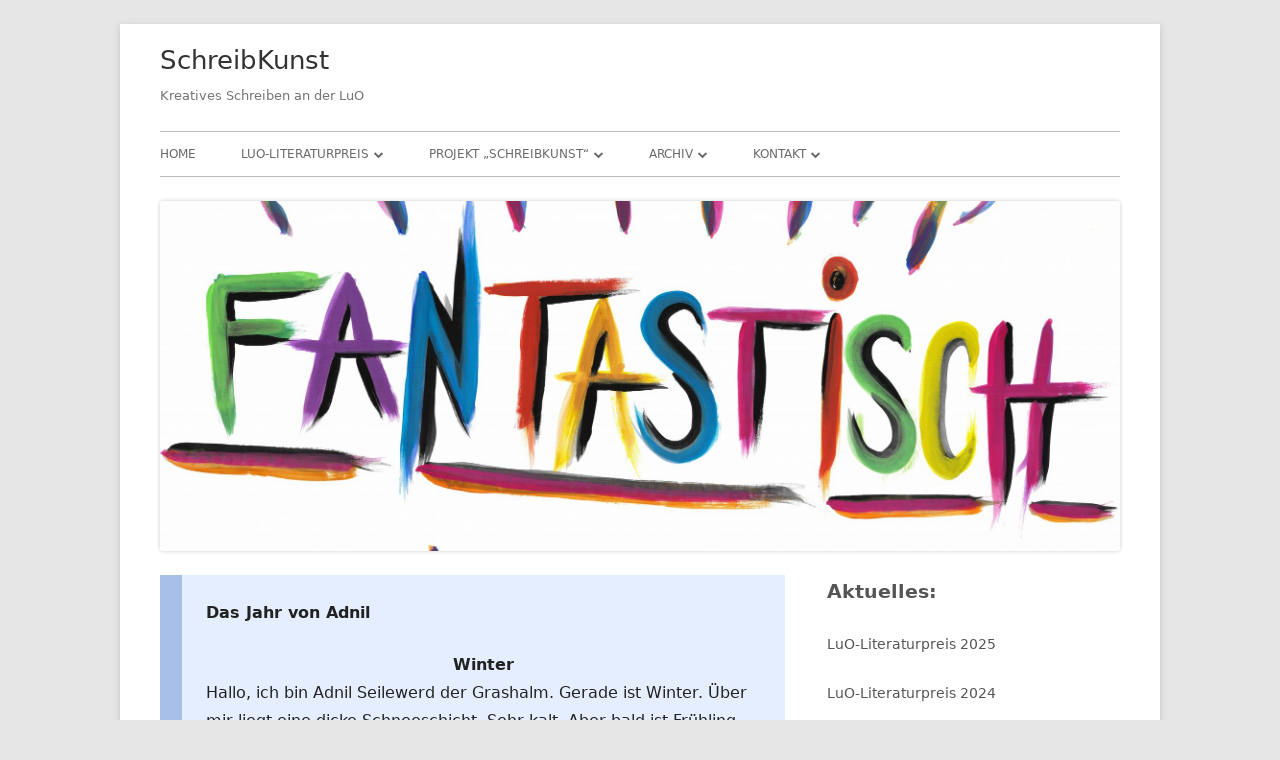

--- FILE ---
content_type: text/html; charset=UTF-8
request_url: https://www.luo-darmstadt.de/schreibkunst/geschichte-das-jahr-von-adnil/
body_size: 19877
content:
<!doctype html>


<!--[if IE 8]>
<html class="ie ie8 no-js" lang="de">
<![endif]-->

<!--[if !(IE 8)]><!-->
<html lang="de" class="no-js">
<!--<![endif]-->
<head>


<meta charset="UTF-8" />
<meta name="viewport" content="width=device-width" />
<link rel="profile" href="http://gmpg.org/xfn/11" />
<link rel="profile" href="http://microformats.org/profile/specs" />
<link rel="profile" href="http://microformats.org/profile/hatom" />


<script>(function(html){html.className = html.className.replace(/\bno-js\b/,'js')})(document.documentElement);</script>
<title>Das Jahr von Adnil &#8211; SchreibKunst</title>
<meta name='robots' content='max-image-preview:large' />
<script id="cookieyes" type="text/javascript" src="https://cdn-cookieyes.com/client_data/43a27ddf3f6c4ee4d80e6ae6/script.js"></script><link rel="alternate" type="application/rss+xml" title="SchreibKunst &raquo; Feed" href="https://www.luo-darmstadt.de/schreibkunst/feed/" />
<link rel="alternate" type="application/rss+xml" title="SchreibKunst &raquo; Kommentar-Feed" href="https://www.luo-darmstadt.de/schreibkunst/comments/feed/" />
<link rel="alternate" type="application/rss+xml" title="SchreibKunst &raquo; Das Jahr von Adnil-Kommentar-Feed" href="https://www.luo-darmstadt.de/schreibkunst/geschichte-das-jahr-von-adnil/feed/" />
<link rel="alternate" title="oEmbed (JSON)" type="application/json+oembed" href="https://www.luo-darmstadt.de/schreibkunst/wp-json/oembed/1.0/embed?url=https%3A%2F%2Fwww.luo-darmstadt.de%2Fschreibkunst%2Fgeschichte-das-jahr-von-adnil%2F" />
<link rel="alternate" title="oEmbed (XML)" type="text/xml+oembed" href="https://www.luo-darmstadt.de/schreibkunst/wp-json/oembed/1.0/embed?url=https%3A%2F%2Fwww.luo-darmstadt.de%2Fschreibkunst%2Fgeschichte-das-jahr-von-adnil%2F&#038;format=xml" />
<style id='wp-img-auto-sizes-contain-inline-css' type='text/css'>
img:is([sizes=auto i],[sizes^="auto," i]){contain-intrinsic-size:3000px 1500px}
/*# sourceURL=wp-img-auto-sizes-contain-inline-css */
</style>
<style id='wp-emoji-styles-inline-css' type='text/css'>

	img.wp-smiley, img.emoji {
		display: inline !important;
		border: none !important;
		box-shadow: none !important;
		height: 1em !important;
		width: 1em !important;
		margin: 0 0.07em !important;
		vertical-align: -0.1em !important;
		background: none !important;
		padding: 0 !important;
	}
/*# sourceURL=wp-emoji-styles-inline-css */
</style>
<style id='wp-block-library-inline-css' type='text/css'>
:root{--wp-block-synced-color:#7a00df;--wp-block-synced-color--rgb:122,0,223;--wp-bound-block-color:var(--wp-block-synced-color);--wp-editor-canvas-background:#ddd;--wp-admin-theme-color:#007cba;--wp-admin-theme-color--rgb:0,124,186;--wp-admin-theme-color-darker-10:#006ba1;--wp-admin-theme-color-darker-10--rgb:0,107,160.5;--wp-admin-theme-color-darker-20:#005a87;--wp-admin-theme-color-darker-20--rgb:0,90,135;--wp-admin-border-width-focus:2px}@media (min-resolution:192dpi){:root{--wp-admin-border-width-focus:1.5px}}.wp-element-button{cursor:pointer}:root .has-very-light-gray-background-color{background-color:#eee}:root .has-very-dark-gray-background-color{background-color:#313131}:root .has-very-light-gray-color{color:#eee}:root .has-very-dark-gray-color{color:#313131}:root .has-vivid-green-cyan-to-vivid-cyan-blue-gradient-background{background:linear-gradient(135deg,#00d084,#0693e3)}:root .has-purple-crush-gradient-background{background:linear-gradient(135deg,#34e2e4,#4721fb 50%,#ab1dfe)}:root .has-hazy-dawn-gradient-background{background:linear-gradient(135deg,#faaca8,#dad0ec)}:root .has-subdued-olive-gradient-background{background:linear-gradient(135deg,#fafae1,#67a671)}:root .has-atomic-cream-gradient-background{background:linear-gradient(135deg,#fdd79a,#004a59)}:root .has-nightshade-gradient-background{background:linear-gradient(135deg,#330968,#31cdcf)}:root .has-midnight-gradient-background{background:linear-gradient(135deg,#020381,#2874fc)}:root{--wp--preset--font-size--normal:16px;--wp--preset--font-size--huge:42px}.has-regular-font-size{font-size:1em}.has-larger-font-size{font-size:2.625em}.has-normal-font-size{font-size:var(--wp--preset--font-size--normal)}.has-huge-font-size{font-size:var(--wp--preset--font-size--huge)}.has-text-align-center{text-align:center}.has-text-align-left{text-align:left}.has-text-align-right{text-align:right}.has-fit-text{white-space:nowrap!important}#end-resizable-editor-section{display:none}.aligncenter{clear:both}.items-justified-left{justify-content:flex-start}.items-justified-center{justify-content:center}.items-justified-right{justify-content:flex-end}.items-justified-space-between{justify-content:space-between}.screen-reader-text{border:0;clip-path:inset(50%);height:1px;margin:-1px;overflow:hidden;padding:0;position:absolute;width:1px;word-wrap:normal!important}.screen-reader-text:focus{background-color:#ddd;clip-path:none;color:#444;display:block;font-size:1em;height:auto;left:5px;line-height:normal;padding:15px 23px 14px;text-decoration:none;top:5px;width:auto;z-index:100000}html :where(.has-border-color){border-style:solid}html :where([style*=border-top-color]){border-top-style:solid}html :where([style*=border-right-color]){border-right-style:solid}html :where([style*=border-bottom-color]){border-bottom-style:solid}html :where([style*=border-left-color]){border-left-style:solid}html :where([style*=border-width]){border-style:solid}html :where([style*=border-top-width]){border-top-style:solid}html :where([style*=border-right-width]){border-right-style:solid}html :where([style*=border-bottom-width]){border-bottom-style:solid}html :where([style*=border-left-width]){border-left-style:solid}html :where(img[class*=wp-image-]){height:auto;max-width:100%}:where(figure){margin:0 0 1em}html :where(.is-position-sticky){--wp-admin--admin-bar--position-offset:var(--wp-admin--admin-bar--height,0px)}@media screen and (max-width:600px){html :where(.is-position-sticky){--wp-admin--admin-bar--position-offset:0px}}

/*# sourceURL=wp-block-library-inline-css */
</style><style id='wp-block-heading-inline-css' type='text/css'>
h1:where(.wp-block-heading).has-background,h2:where(.wp-block-heading).has-background,h3:where(.wp-block-heading).has-background,h4:where(.wp-block-heading).has-background,h5:where(.wp-block-heading).has-background,h6:where(.wp-block-heading).has-background{padding:1.25em 2.375em}h1.has-text-align-left[style*=writing-mode]:where([style*=vertical-lr]),h1.has-text-align-right[style*=writing-mode]:where([style*=vertical-rl]),h2.has-text-align-left[style*=writing-mode]:where([style*=vertical-lr]),h2.has-text-align-right[style*=writing-mode]:where([style*=vertical-rl]),h3.has-text-align-left[style*=writing-mode]:where([style*=vertical-lr]),h3.has-text-align-right[style*=writing-mode]:where([style*=vertical-rl]),h4.has-text-align-left[style*=writing-mode]:where([style*=vertical-lr]),h4.has-text-align-right[style*=writing-mode]:where([style*=vertical-rl]),h5.has-text-align-left[style*=writing-mode]:where([style*=vertical-lr]),h5.has-text-align-right[style*=writing-mode]:where([style*=vertical-rl]),h6.has-text-align-left[style*=writing-mode]:where([style*=vertical-lr]),h6.has-text-align-right[style*=writing-mode]:where([style*=vertical-rl]){rotate:180deg}
/*# sourceURL=https://www.luo-darmstadt.de/schreibkunst/wp-includes/blocks/heading/style.min.css */
</style>
<style id='wp-block-latest-posts-inline-css' type='text/css'>
.wp-block-latest-posts{box-sizing:border-box}.wp-block-latest-posts.alignleft{margin-right:2em}.wp-block-latest-posts.alignright{margin-left:2em}.wp-block-latest-posts.wp-block-latest-posts__list{list-style:none}.wp-block-latest-posts.wp-block-latest-posts__list li{clear:both;overflow-wrap:break-word}.wp-block-latest-posts.is-grid{display:flex;flex-wrap:wrap}.wp-block-latest-posts.is-grid li{margin:0 1.25em 1.25em 0;width:100%}@media (min-width:600px){.wp-block-latest-posts.columns-2 li{width:calc(50% - .625em)}.wp-block-latest-posts.columns-2 li:nth-child(2n){margin-right:0}.wp-block-latest-posts.columns-3 li{width:calc(33.33333% - .83333em)}.wp-block-latest-posts.columns-3 li:nth-child(3n){margin-right:0}.wp-block-latest-posts.columns-4 li{width:calc(25% - .9375em)}.wp-block-latest-posts.columns-4 li:nth-child(4n){margin-right:0}.wp-block-latest-posts.columns-5 li{width:calc(20% - 1em)}.wp-block-latest-posts.columns-5 li:nth-child(5n){margin-right:0}.wp-block-latest-posts.columns-6 li{width:calc(16.66667% - 1.04167em)}.wp-block-latest-posts.columns-6 li:nth-child(6n){margin-right:0}}:root :where(.wp-block-latest-posts.is-grid){padding:0}:root :where(.wp-block-latest-posts.wp-block-latest-posts__list){padding-left:0}.wp-block-latest-posts__post-author,.wp-block-latest-posts__post-date{display:block;font-size:.8125em}.wp-block-latest-posts__post-excerpt,.wp-block-latest-posts__post-full-content{margin-bottom:1em;margin-top:.5em}.wp-block-latest-posts__featured-image a{display:inline-block}.wp-block-latest-posts__featured-image img{height:auto;max-width:100%;width:auto}.wp-block-latest-posts__featured-image.alignleft{float:left;margin-right:1em}.wp-block-latest-posts__featured-image.alignright{float:right;margin-left:1em}.wp-block-latest-posts__featured-image.aligncenter{margin-bottom:1em;text-align:center}
/*# sourceURL=https://www.luo-darmstadt.de/schreibkunst/wp-includes/blocks/latest-posts/style.min.css */
</style>
<style id='global-styles-inline-css' type='text/css'>
:root{--wp--preset--aspect-ratio--square: 1;--wp--preset--aspect-ratio--4-3: 4/3;--wp--preset--aspect-ratio--3-4: 3/4;--wp--preset--aspect-ratio--3-2: 3/2;--wp--preset--aspect-ratio--2-3: 2/3;--wp--preset--aspect-ratio--16-9: 16/9;--wp--preset--aspect-ratio--9-16: 9/16;--wp--preset--color--black: #000000;--wp--preset--color--cyan-bluish-gray: #abb8c3;--wp--preset--color--white: #ffffff;--wp--preset--color--pale-pink: #f78da7;--wp--preset--color--vivid-red: #cf2e2e;--wp--preset--color--luminous-vivid-orange: #ff6900;--wp--preset--color--luminous-vivid-amber: #fcb900;--wp--preset--color--light-green-cyan: #7bdcb5;--wp--preset--color--vivid-green-cyan: #00d084;--wp--preset--color--pale-cyan-blue: #8ed1fc;--wp--preset--color--vivid-cyan-blue: #0693e3;--wp--preset--color--vivid-purple: #9b51e0;--wp--preset--gradient--vivid-cyan-blue-to-vivid-purple: linear-gradient(135deg,rgb(6,147,227) 0%,rgb(155,81,224) 100%);--wp--preset--gradient--light-green-cyan-to-vivid-green-cyan: linear-gradient(135deg,rgb(122,220,180) 0%,rgb(0,208,130) 100%);--wp--preset--gradient--luminous-vivid-amber-to-luminous-vivid-orange: linear-gradient(135deg,rgb(252,185,0) 0%,rgb(255,105,0) 100%);--wp--preset--gradient--luminous-vivid-orange-to-vivid-red: linear-gradient(135deg,rgb(255,105,0) 0%,rgb(207,46,46) 100%);--wp--preset--gradient--very-light-gray-to-cyan-bluish-gray: linear-gradient(135deg,rgb(238,238,238) 0%,rgb(169,184,195) 100%);--wp--preset--gradient--cool-to-warm-spectrum: linear-gradient(135deg,rgb(74,234,220) 0%,rgb(151,120,209) 20%,rgb(207,42,186) 40%,rgb(238,44,130) 60%,rgb(251,105,98) 80%,rgb(254,248,76) 100%);--wp--preset--gradient--blush-light-purple: linear-gradient(135deg,rgb(255,206,236) 0%,rgb(152,150,240) 100%);--wp--preset--gradient--blush-bordeaux: linear-gradient(135deg,rgb(254,205,165) 0%,rgb(254,45,45) 50%,rgb(107,0,62) 100%);--wp--preset--gradient--luminous-dusk: linear-gradient(135deg,rgb(255,203,112) 0%,rgb(199,81,192) 50%,rgb(65,88,208) 100%);--wp--preset--gradient--pale-ocean: linear-gradient(135deg,rgb(255,245,203) 0%,rgb(182,227,212) 50%,rgb(51,167,181) 100%);--wp--preset--gradient--electric-grass: linear-gradient(135deg,rgb(202,248,128) 0%,rgb(113,206,126) 100%);--wp--preset--gradient--midnight: linear-gradient(135deg,rgb(2,3,129) 0%,rgb(40,116,252) 100%);--wp--preset--font-size--small: 13px;--wp--preset--font-size--medium: 20px;--wp--preset--font-size--large: 36px;--wp--preset--font-size--x-large: 42px;--wp--preset--spacing--20: 0.44rem;--wp--preset--spacing--30: 0.67rem;--wp--preset--spacing--40: 1rem;--wp--preset--spacing--50: 1.5rem;--wp--preset--spacing--60: 2.25rem;--wp--preset--spacing--70: 3.38rem;--wp--preset--spacing--80: 5.06rem;--wp--preset--shadow--natural: 6px 6px 9px rgba(0, 0, 0, 0.2);--wp--preset--shadow--deep: 12px 12px 50px rgba(0, 0, 0, 0.4);--wp--preset--shadow--sharp: 6px 6px 0px rgba(0, 0, 0, 0.2);--wp--preset--shadow--outlined: 6px 6px 0px -3px rgb(255, 255, 255), 6px 6px rgb(0, 0, 0);--wp--preset--shadow--crisp: 6px 6px 0px rgb(0, 0, 0);}:where(.is-layout-flex){gap: 0.5em;}:where(.is-layout-grid){gap: 0.5em;}body .is-layout-flex{display: flex;}.is-layout-flex{flex-wrap: wrap;align-items: center;}.is-layout-flex > :is(*, div){margin: 0;}body .is-layout-grid{display: grid;}.is-layout-grid > :is(*, div){margin: 0;}:where(.wp-block-columns.is-layout-flex){gap: 2em;}:where(.wp-block-columns.is-layout-grid){gap: 2em;}:where(.wp-block-post-template.is-layout-flex){gap: 1.25em;}:where(.wp-block-post-template.is-layout-grid){gap: 1.25em;}.has-black-color{color: var(--wp--preset--color--black) !important;}.has-cyan-bluish-gray-color{color: var(--wp--preset--color--cyan-bluish-gray) !important;}.has-white-color{color: var(--wp--preset--color--white) !important;}.has-pale-pink-color{color: var(--wp--preset--color--pale-pink) !important;}.has-vivid-red-color{color: var(--wp--preset--color--vivid-red) !important;}.has-luminous-vivid-orange-color{color: var(--wp--preset--color--luminous-vivid-orange) !important;}.has-luminous-vivid-amber-color{color: var(--wp--preset--color--luminous-vivid-amber) !important;}.has-light-green-cyan-color{color: var(--wp--preset--color--light-green-cyan) !important;}.has-vivid-green-cyan-color{color: var(--wp--preset--color--vivid-green-cyan) !important;}.has-pale-cyan-blue-color{color: var(--wp--preset--color--pale-cyan-blue) !important;}.has-vivid-cyan-blue-color{color: var(--wp--preset--color--vivid-cyan-blue) !important;}.has-vivid-purple-color{color: var(--wp--preset--color--vivid-purple) !important;}.has-black-background-color{background-color: var(--wp--preset--color--black) !important;}.has-cyan-bluish-gray-background-color{background-color: var(--wp--preset--color--cyan-bluish-gray) !important;}.has-white-background-color{background-color: var(--wp--preset--color--white) !important;}.has-pale-pink-background-color{background-color: var(--wp--preset--color--pale-pink) !important;}.has-vivid-red-background-color{background-color: var(--wp--preset--color--vivid-red) !important;}.has-luminous-vivid-orange-background-color{background-color: var(--wp--preset--color--luminous-vivid-orange) !important;}.has-luminous-vivid-amber-background-color{background-color: var(--wp--preset--color--luminous-vivid-amber) !important;}.has-light-green-cyan-background-color{background-color: var(--wp--preset--color--light-green-cyan) !important;}.has-vivid-green-cyan-background-color{background-color: var(--wp--preset--color--vivid-green-cyan) !important;}.has-pale-cyan-blue-background-color{background-color: var(--wp--preset--color--pale-cyan-blue) !important;}.has-vivid-cyan-blue-background-color{background-color: var(--wp--preset--color--vivid-cyan-blue) !important;}.has-vivid-purple-background-color{background-color: var(--wp--preset--color--vivid-purple) !important;}.has-black-border-color{border-color: var(--wp--preset--color--black) !important;}.has-cyan-bluish-gray-border-color{border-color: var(--wp--preset--color--cyan-bluish-gray) !important;}.has-white-border-color{border-color: var(--wp--preset--color--white) !important;}.has-pale-pink-border-color{border-color: var(--wp--preset--color--pale-pink) !important;}.has-vivid-red-border-color{border-color: var(--wp--preset--color--vivid-red) !important;}.has-luminous-vivid-orange-border-color{border-color: var(--wp--preset--color--luminous-vivid-orange) !important;}.has-luminous-vivid-amber-border-color{border-color: var(--wp--preset--color--luminous-vivid-amber) !important;}.has-light-green-cyan-border-color{border-color: var(--wp--preset--color--light-green-cyan) !important;}.has-vivid-green-cyan-border-color{border-color: var(--wp--preset--color--vivid-green-cyan) !important;}.has-pale-cyan-blue-border-color{border-color: var(--wp--preset--color--pale-cyan-blue) !important;}.has-vivid-cyan-blue-border-color{border-color: var(--wp--preset--color--vivid-cyan-blue) !important;}.has-vivid-purple-border-color{border-color: var(--wp--preset--color--vivid-purple) !important;}.has-vivid-cyan-blue-to-vivid-purple-gradient-background{background: var(--wp--preset--gradient--vivid-cyan-blue-to-vivid-purple) !important;}.has-light-green-cyan-to-vivid-green-cyan-gradient-background{background: var(--wp--preset--gradient--light-green-cyan-to-vivid-green-cyan) !important;}.has-luminous-vivid-amber-to-luminous-vivid-orange-gradient-background{background: var(--wp--preset--gradient--luminous-vivid-amber-to-luminous-vivid-orange) !important;}.has-luminous-vivid-orange-to-vivid-red-gradient-background{background: var(--wp--preset--gradient--luminous-vivid-orange-to-vivid-red) !important;}.has-very-light-gray-to-cyan-bluish-gray-gradient-background{background: var(--wp--preset--gradient--very-light-gray-to-cyan-bluish-gray) !important;}.has-cool-to-warm-spectrum-gradient-background{background: var(--wp--preset--gradient--cool-to-warm-spectrum) !important;}.has-blush-light-purple-gradient-background{background: var(--wp--preset--gradient--blush-light-purple) !important;}.has-blush-bordeaux-gradient-background{background: var(--wp--preset--gradient--blush-bordeaux) !important;}.has-luminous-dusk-gradient-background{background: var(--wp--preset--gradient--luminous-dusk) !important;}.has-pale-ocean-gradient-background{background: var(--wp--preset--gradient--pale-ocean) !important;}.has-electric-grass-gradient-background{background: var(--wp--preset--gradient--electric-grass) !important;}.has-midnight-gradient-background{background: var(--wp--preset--gradient--midnight) !important;}.has-small-font-size{font-size: var(--wp--preset--font-size--small) !important;}.has-medium-font-size{font-size: var(--wp--preset--font-size--medium) !important;}.has-large-font-size{font-size: var(--wp--preset--font-size--large) !important;}.has-x-large-font-size{font-size: var(--wp--preset--font-size--x-large) !important;}
/*# sourceURL=global-styles-inline-css */
</style>

<style id='classic-theme-styles-inline-css' type='text/css'>
/*! This file is auto-generated */
.wp-block-button__link{color:#fff;background-color:#32373c;border-radius:9999px;box-shadow:none;text-decoration:none;padding:calc(.667em + 2px) calc(1.333em + 2px);font-size:1.125em}.wp-block-file__button{background:#32373c;color:#fff;text-decoration:none}
/*# sourceURL=/wp-includes/css/classic-themes.min.css */
</style>
<link rel='stylesheet' id='font-awesome-css' href='https://www.luo-darmstadt.de/schreibkunst/wp-content/themes/tiny-framework/fonts/font-awesome/css/font-awesome.min.css?ver=4.7.0' type='text/css' media='all' />
<link rel='stylesheet' id='tinyframework-style-css' href='https://www.luo-darmstadt.de/schreibkunst/wp-content/themes/tiny-framework/style.css?ver=2.3.1' type='text/css' media='all' />
<script type="text/javascript" src="https://www.luo-darmstadt.de/schreibkunst/wp-includes/js/jquery/jquery.min.js?ver=3.7.1" id="jquery-core-js"></script>
<script type="text/javascript" src="https://www.luo-darmstadt.de/schreibkunst/wp-includes/js/jquery/jquery-migrate.min.js?ver=3.4.1" id="jquery-migrate-js"></script>
<link rel="https://api.w.org/" href="https://www.luo-darmstadt.de/schreibkunst/wp-json/" /><link rel="alternate" title="JSON" type="application/json" href="https://www.luo-darmstadt.de/schreibkunst/wp-json/wp/v2/posts/73" /><link rel="EditURI" type="application/rsd+xml" title="RSD" href="https://www.luo-darmstadt.de/schreibkunst/xmlrpc.php?rsd" />
<meta name="generator" content="WordPress 6.9" />
<link rel="canonical" href="https://www.luo-darmstadt.de/schreibkunst/geschichte-das-jahr-von-adnil/" />
<link rel='shortlink' href='https://www.luo-darmstadt.de/schreibkunst/?p=73' />
<link rel="pingback" href="https://www.luo-darmstadt.de/schreibkunst/xmlrpc.php"><link rel="icon" href="https://www.luo-darmstadt.de/schreibkunst/wp-content/uploads/2016/12/cropped-pihmel-1-32x32.png" sizes="32x32" />
<link rel="icon" href="https://www.luo-darmstadt.de/schreibkunst/wp-content/uploads/2016/12/cropped-pihmel-1-192x192.png" sizes="192x192" />
<link rel="apple-touch-icon" href="https://www.luo-darmstadt.de/schreibkunst/wp-content/uploads/2016/12/cropped-pihmel-1-180x180.png" />
<meta name="msapplication-TileImage" content="https://www.luo-darmstadt.de/schreibkunst/wp-content/uploads/2016/12/cropped-pihmel-1-270x270.png" />
		<style type="text/css" id="wp-custom-css">
			/*
Hier kannst du dein eigenes CSS einfügen.

Klicke auf das Hilfe-Symbol oben, um mehr zu lernen.
*/		</style>
		
</head>

<body class="wp-singular post-template-default single single-post postid-73 single-format-aside wp-theme-tiny-framework h-entry hentry h-as-note group-blog header-image-yes singular allgemein post-geschichte-das-jahr-von-adnil" itemscope="" itemtype="https://schema.org/WebPage">


<span class="skiplink"><a class="screen-reader-text" href="#content" title="Springe zum Inhalt">Springe zum Inhalt</a></span>


<noscript>
	<div id="no-javascript">
		Die erweiterten Funktionen dieser Webseite erfordern dass du JavaScript im Browser aktivierst. Vielen Dank!	</div>
</noscript>

<div id="page" class="site">

	
	<header id="masthead" class="site-header" itemscope="itemscope" itemtype="https://schema.org/WPHeader">

		
		<div class="site-branding" itemprop="publisher" itemscope="itemscope" itemtype="https://schema.org/Organization">

			
			<div id="site-title-wrapper">

				
						<p id="site-title" class="site-title"><a href="https://www.luo-darmstadt.de/schreibkunst/" rel="home">SchreibKunst</a></p>

					
						<p id="site-description" class="site-description">Kreatives Schreiben an der LuO</p>

					
			</div><!-- #site-title-wrapper -->

		</div><!-- .site-branding -->

		
		<nav id="site-navigation" class="main-navigation" aria-label="Prim&auml;res Men&uuml;" itemscope="itemscope" itemtype="https://schema.org/SiteNavigationElement">

			<h2 class="screen-reader-text">Prim&auml;res Men&uuml;</h2>
			<button class="menu-toggle" aria-controls="primary-menu" aria-expanded="false">Men&uuml;</button>

			
			<div class="search-box-wrapper search-container-mobile">
				<div class="search-box">
					<form itemprop="potentialAction" itemscope itemtype="http://schema.org/SearchAction" role="search" method="get" class="search-form" action="https://www.luo-darmstadt.de/schreibkunst/">
				<label>
					<span class="screen-reader-text">Suche nach:</span>
					<input type="search" itemprop="query-input" class="search-field" placeholder="Suchen …" value="" name="s" />
				</label>
				<input type="submit" class="search-submit" value="Suchen" />
			<meta itemprop="target" content="https://www.luo-darmstadt.de/schreibkunst/?s={search} "/></form>				</div>
			</div>

			<!--<button class="go-to-top"><a href="#page"><span class="icon-webfont fa-chevron-circle-up" aria-hidden="true"></span></a></button>-->

			<div class="menu-oberes-menue-container"><ul id="primary-menu" class="nav-menu"><li id="menu-item-1762" class="menu-item menu-item-type-post_type menu-item-object-page current_page_parent menu-item-1762"><a href="https://www.luo-darmstadt.de/schreibkunst/aktuelles/">Home</a></li>
<li id="menu-item-671" class="menu-item menu-item-type-post_type menu-item-object-page menu-item-has-children menu-item-671"><a href="https://www.luo-darmstadt.de/schreibkunst/literaturpreis/">LuO-Literaturpreis</a>
<ul class="sub-menu">
	<li id="menu-item-2535" class="menu-item menu-item-type-post_type menu-item-object-post menu-item-2535"><a href="https://www.luo-darmstadt.de/schreibkunst/luo-literaturpreis-2025/">LuO-Literaturpreis 2025</a></li>
	<li id="menu-item-2468" class="menu-item menu-item-type-post_type menu-item-object-post menu-item-2468"><a href="https://www.luo-darmstadt.de/schreibkunst/luo-literaturpreis-2024/">LuO-Literaturpreis 2024</a></li>
	<li id="menu-item-2354" class="menu-item menu-item-type-post_type menu-item-object-page menu-item-has-children menu-item-2354"><a href="https://www.luo-darmstadt.de/schreibkunst/literaturpreis/jahr2023/">LuO-Literaturpreis 2023</a>
	<ul class="sub-menu">
		<li id="menu-item-2355" class="menu-item menu-item-type-post_type menu-item-object-page menu-item-has-children menu-item-2355"><a href="https://www.luo-darmstadt.de/schreibkunst/literaturpreis/jahr2023/jahrgaenge-5-6/">Jahrgänge 5 &#038; 6</a>
		<ul class="sub-menu">
			<li id="menu-item-2358" class="menu-item menu-item-type-post_type menu-item-object-post menu-item-2358"><a href="https://www.luo-darmstadt.de/schreibkunst/laura-schmelz-das-meer/">1. Platz: Laura Schmelz &#8211; Das Meer</a></li>
			<li id="menu-item-2359" class="menu-item menu-item-type-post_type menu-item-object-post menu-item-2359"><a href="https://www.luo-darmstadt.de/schreibkunst/janis-kerim-der-schatz-der-weiten-wueste-gobi/">2. Platz: Janis Kerim &#8211; Der Schatz der weiten Wüste Gobi</a></li>
			<li id="menu-item-2388" class="menu-item menu-item-type-post_type menu-item-object-post menu-item-2388"><a href="https://www.luo-darmstadt.de/schreibkunst/katharina-keller-und-charlotte-ein-weiter-weg-zum-gluecklichsein/">3. Platz: Katharina Keller und Charlotte &#8211; Ein weiter Weg zum Glücklichsein</a></li>
			<li id="menu-item-2360" class="menu-item menu-item-type-post_type menu-item-object-post menu-item-2360"><a href="https://www.luo-darmstadt.de/schreibkunst/liana-flaum-wie-weit-ist-die-zeit/">Lyrikpreis: Liana Flaum &#8211; Wie weit ist die Zeit</a></li>
		</ul>
</li>
		<li id="menu-item-2356" class="menu-item menu-item-type-post_type menu-item-object-page menu-item-has-children menu-item-2356"><a href="https://www.luo-darmstadt.de/schreibkunst/literaturpreis/jahr2023/jahrgaenge-7-9/">Jahrgänge 7 – 9</a>
		<ul class="sub-menu">
			<li id="menu-item-2361" class="menu-item menu-item-type-post_type menu-item-object-post menu-item-2361"><a href="https://www.luo-darmstadt.de/schreibkunst/salam-srour-die-weite-gedankenwelt/">2. Platz: Salam Srour: Die weite Gedankenwelt</a></li>
			<li id="menu-item-2387" class="menu-item menu-item-type-post_type menu-item-object-post menu-item-2387"><a href="https://www.luo-darmstadt.de/schreibkunst/tom-schmidt-weite/">2. Platz: Tom Schmidt &#8211; Weite</a></li>
		</ul>
</li>
		<li id="menu-item-2357" class="menu-item menu-item-type-post_type menu-item-object-page menu-item-has-children menu-item-2357"><a href="https://www.luo-darmstadt.de/schreibkunst/literaturpreis/jahr2023/jahrgaenge-e-q4/">Jahrgänge E – Q4</a>
		<ul class="sub-menu">
			<li id="menu-item-2365" class="menu-item menu-item-type-post_type menu-item-object-post menu-item-2365"><a href="https://www.luo-darmstadt.de/schreibkunst/tim-hechler-gedankenpost/">1. Platz: Tim Hechler &#8211; Gedankenpost</a></li>
			<li id="menu-item-2362" class="menu-item menu-item-type-post_type menu-item-object-post menu-item-2362"><a href="https://www.luo-darmstadt.de/schreibkunst/ella-ziegert-die-flut/">2. Platz: Ella Ziegert &#8211; Die Flut</a></li>
			<li id="menu-item-2363" class="menu-item menu-item-type-post_type menu-item-object-post menu-item-2363"><a href="https://www.luo-darmstadt.de/schreibkunst/beatrix-b-b-carvalho-edgar-egal/">3. Platz: Beatrix B. B. Carvalho &#8211; Edgar Egal</a></li>
			<li id="menu-item-2364" class="menu-item menu-item-type-post_type menu-item-object-post menu-item-2364"><a href="https://www.luo-darmstadt.de/schreibkunst/lena-geyer-sonne-und-unendlichkeit/">Lyrikpreis: Lena Geyer &#8211; Sonne und Unendlichkeit</a></li>
		</ul>
</li>
	</ul>
</li>
	<li id="menu-item-2216" class="menu-item menu-item-type-post_type menu-item-object-page menu-item-has-children menu-item-2216"><a href="https://www.luo-darmstadt.de/schreibkunst/literaturpreis/jahr2022/">LuO-Literaturpreis 2022</a>
	<ul class="sub-menu">
		<li id="menu-item-2222" class="menu-item menu-item-type-post_type menu-item-object-page menu-item-has-children menu-item-2222"><a href="https://www.luo-darmstadt.de/schreibkunst/literaturpreis/jahr2022/jahrgaenge-5-6/">Jahrgänge 5 &#038; 6</a>
		<ul class="sub-menu">
			<li id="menu-item-2223" class="menu-item menu-item-type-post_type menu-item-object-post menu-item-2223"><a href="https://www.luo-darmstadt.de/schreibkunst/tom-schmidt-frei/">Platz 1: Tom Schmidt &#8211; Frei</a></li>
			<li id="menu-item-2226" class="menu-item menu-item-type-post_type menu-item-object-post menu-item-2226"><a href="https://www.luo-darmstadt.de/schreibkunst/katharina-keller-charlotte-endlich-frei/">Platz 2: Katharina Keller &#038; Charlotte: Endlich Frei</a></li>
			<li id="menu-item-2224" class="menu-item menu-item-type-post_type menu-item-object-post menu-item-2224"><a href="https://www.luo-darmstadt.de/schreibkunst/rieke-freie-wildnis/">Platz 3: Rieke &#8211; Freie Wildnis</a></li>
		</ul>
</li>
		<li id="menu-item-2245" class="menu-item menu-item-type-post_type menu-item-object-page menu-item-has-children menu-item-2245"><a href="https://www.luo-darmstadt.de/schreibkunst/literaturpreis/jahr2022/jahrgaenge-7-9/">Jahrgänge 7 – 9</a>
		<ul class="sub-menu">
			<li id="menu-item-2279" class="menu-item menu-item-type-post_type menu-item-object-post menu-item-2279"><a href="https://www.luo-darmstadt.de/schreibkunst/ella-ziegert-eleutheria/">Platz 1: Ella Ziegert &#8211; Eleutheria</a></li>
			<li id="menu-item-2277" class="menu-item menu-item-type-post_type menu-item-object-post menu-item-2277"><a href="https://www.luo-darmstadt.de/schreibkunst/lena-geyer-frei-sein-mit-dir/">Platz 2: Lena Geyer &#8211; frei sein mit dir</a></li>
			<li id="menu-item-2278" class="menu-item menu-item-type-post_type menu-item-object-post menu-item-2278"><a href="https://www.luo-darmstadt.de/schreibkunst/roya-frei-wir-sind-frei/">Platz 3: Roya &#8211; frei, wir sind frei</a></li>
		</ul>
</li>
		<li id="menu-item-2244" class="menu-item menu-item-type-post_type menu-item-object-page menu-item-has-children menu-item-2244"><a href="https://www.luo-darmstadt.de/schreibkunst/literaturpreis/jahr2022/jahrgaenge-e-q4/">Jahrgänge E – Q4</a>
		<ul class="sub-menu">
			<li id="menu-item-2274" class="menu-item menu-item-type-post_type menu-item-object-post menu-item-2274"><a href="https://www.luo-darmstadt.de/schreibkunst/malak-aderounmu-noch-ein-text-ueber-gefuehle/">Platz 1: Malak Aderounmu &#8211; noch ein text über gefühle</a></li>
			<li id="menu-item-2275" class="menu-item menu-item-type-post_type menu-item-object-post menu-item-2275"><a href="https://www.luo-darmstadt.de/schreibkunst/vivien-meyer-die-stimme/">Platz 2: Vivien Meyer &#8211; Die Stimme</a></li>
			<li id="menu-item-2276" class="menu-item menu-item-type-post_type menu-item-object-post menu-item-2276"><a href="https://www.luo-darmstadt.de/schreibkunst/tim-hechler-die-hochhaeuser-schmolzen-hinter-ihm/">Platz 3: Tim Hechler &#8211; Die Hochhäuser schmolzen hinter ihm</a></li>
			<li id="menu-item-2273" class="menu-item menu-item-type-post_type menu-item-object-post menu-item-2273"><a href="https://www.luo-darmstadt.de/schreibkunst/don-langer-merlin-obst-frederik-schmid-grenzen-sind-zum-ueberschreiten-da/">Sonderpreis Drama: Don Langer, Merlin Obst, Frederik Schmid &#8211; Grenzen sind zum Überschreiten da</a></li>
		</ul>
</li>
	</ul>
</li>
	<li id="menu-item-1847" class="menu-item menu-item-type-post_type menu-item-object-page menu-item-has-children menu-item-1847"><a href="https://www.luo-darmstadt.de/schreibkunst/literaturpreis/luo-literaturpreis-2021/">LuO-Literaturpreis 2021</a>
	<ul class="sub-menu">
		<li id="menu-item-1970" class="menu-item menu-item-type-post_type menu-item-object-page menu-item-has-children menu-item-1970"><a href="https://www.luo-darmstadt.de/schreibkunst/literaturpreis/luo-literaturpreis-2021/jahrgaenge-5-6/">Jahrgänge 5 &#038; 6</a>
		<ul class="sub-menu">
			<li id="menu-item-1855" class="menu-item menu-item-type-post_type menu-item-object-post menu-item-1855"><a href="https://www.luo-darmstadt.de/schreibkunst/salam-srour-die-schnelle-flucht/">Salam Srour: Die schnelle Flucht – 1. Platz</a></li>
			<li id="menu-item-1851" class="menu-item menu-item-type-post_type menu-item-object-post menu-item-1851"><a href="https://www.luo-darmstadt.de/schreibkunst/andras-muellner-alles-anders/">Andras Müllner: Alles Anders – 2. Platz</a></li>
			<li id="menu-item-1856" class="menu-item menu-item-type-post_type menu-item-object-post menu-item-1856"><a href="https://www.luo-darmstadt.de/schreibkunst/tom-schmidt-alles-anders-eine-biografie-des-coronavirus/">Tom Schmidt: Alles anders &#8211; Eine Biografie des Coronavirus – 2. Platz</a></li>
			<li id="menu-item-1852" class="menu-item menu-item-type-post_type menu-item-object-post menu-item-1852"><a href="https://www.luo-darmstadt.de/schreibkunst/daniel-kovacs-einen-tag-18/">Daniel Kovacs: Einen Tag 18 – 3. Platz</a></li>
			<li id="menu-item-1853" class="menu-item menu-item-type-post_type menu-item-object-post menu-item-1853"><a href="https://www.luo-darmstadt.de/schreibkunst/luna-hergott-alles-anders/">Luna Hergott: Alles anders</a></li>
			<li id="menu-item-2079" class="menu-item menu-item-type-post_type menu-item-object-post menu-item-2079"><a href="https://www.luo-darmstadt.de/schreibkunst/azra-havva-guenay-das-coronavirus/">Azra Havva Günay: Das Coronavirus</a></li>
			<li id="menu-item-1854" class="menu-item menu-item-type-post_type menu-item-object-post menu-item-1854"><a href="https://www.luo-darmstadt.de/schreibkunst/mariesol-gottwein-hopp-alles-anders/">Mariesol Gottwein-Hopp: Alles anders</a></li>
		</ul>
</li>
		<li id="menu-item-1977" class="menu-item menu-item-type-post_type menu-item-object-page menu-item-has-children menu-item-1977"><a href="https://www.luo-darmstadt.de/schreibkunst/literaturpreis/luo-literaturpreis-2021/jahrgaenge-7-9/">Jahrgänge 7 – 9</a>
		<ul class="sub-menu">
			<li id="menu-item-1927" class="menu-item menu-item-type-post_type menu-item-object-post menu-item-1927"><a href="https://www.luo-darmstadt.de/schreibkunst/rafael-as-das-tagebuch/">Rafael As: Das Tagebuch – 1. Platz</a></li>
			<li id="menu-item-1928" class="menu-item menu-item-type-post_type menu-item-object-post menu-item-1928"><a href="https://www.luo-darmstadt.de/schreibkunst/lilly-garcenbiller-ohne-titel/">Lilly Gacenbiller: (ohne Titel) – 2. Platz</a></li>
			<li id="menu-item-1929" class="menu-item menu-item-type-post_type menu-item-object-post menu-item-1929"><a href="https://www.luo-darmstadt.de/schreibkunst/ella-ziegert-von-den-glaesernen-mauern-der-existenz-3-platz/">Ella Ziegert: Von den gläsernen Mauern der Existenz – 3. Platz</a></li>
			<li id="menu-item-1930" class="menu-item menu-item-type-post_type menu-item-object-post menu-item-1930"><a href="https://www.luo-darmstadt.de/schreibkunst/maria-kirsch-zur-gleichen-zeit-3-platz/">Maria Kirsch: Zur gleichen Zeit – 3. Platz</a></li>
			<li id="menu-item-1956" class="menu-item menu-item-type-post_type menu-item-object-post menu-item-1956"><a href="https://www.luo-darmstadt.de/schreibkunst/katharin-watzel-alles-anders/">Katharin Watzel: alles anders – Lyrik</a></li>
		</ul>
</li>
		<li id="menu-item-1980" class="menu-item menu-item-type-post_type menu-item-object-page menu-item-has-children menu-item-1980"><a href="https://www.luo-darmstadt.de/schreibkunst/literaturpreis/luo-literaturpreis-2021/jahrgaenge-e-q4/">Jahrgänge E – Q4</a>
		<ul class="sub-menu">
			<li id="menu-item-1931" class="menu-item menu-item-type-post_type menu-item-object-post menu-item-1931"><a href="https://www.luo-darmstadt.de/schreibkunst/maria-orekhova-alles-anders-1-platz/">Maria Orekhova: Alles anders – 1. Platz</a></li>
			<li id="menu-item-1932" class="menu-item menu-item-type-post_type menu-item-object-post menu-item-1932"><a href="https://www.luo-darmstadt.de/schreibkunst/malak-aderounmu-etwas-das-sich-wie-aus-einem-anderen-leben-anfuehlt-2-platz/">Malak Aderounmu: Etwas, das sich wie aus einem anderen Leben anfühlt – 2. Platz</a></li>
			<li id="menu-item-1933" class="menu-item menu-item-type-post_type menu-item-object-post menu-item-1933"><a href="https://www.luo-darmstadt.de/schreibkunst/justin-heller-alles-ist-anders-3-platz/">Justin Heller: Alles ist anders – 3. Platz</a></li>
			<li id="menu-item-1934" class="menu-item menu-item-type-post_type menu-item-object-post menu-item-1934"><a href="https://www.luo-darmstadt.de/schreibkunst/yuting-wang-das-fenster-3-platz/">Yuting Wang: Das Fenster – 3. Platz</a></li>
			<li id="menu-item-1935" class="menu-item menu-item-type-post_type menu-item-object-post menu-item-1935"><a href="https://www.luo-darmstadt.de/schreibkunst/angelina-wehner-alles-anders-lyrik/">Angelina Wehner: Alles anders – Lyrik</a></li>
		</ul>
</li>
		<li id="menu-item-1985" class="menu-item menu-item-type-post_type menu-item-object-page menu-item-has-children menu-item-1985"><a href="https://www.luo-darmstadt.de/schreibkunst/literaturpreis/luo-literaturpreis-2021/englische-texte/">Englische Texte</a>
		<ul class="sub-menu">
			<li id="menu-item-1901" class="menu-item menu-item-type-post_type menu-item-object-post menu-item-1901"><a href="https://www.luo-darmstadt.de/schreibkunst/jordan-stojanovski-how-things-are-different/">Jordan Stojanovski: How things are different – 2. Platz</a></li>
			<li id="menu-item-1938" class="menu-item menu-item-type-post_type menu-item-object-post menu-item-1938"><a href="https://www.luo-darmstadt.de/schreibkunst/netania-martinez-everything-different/">Netania Martinez: Everything different – 2. Platz</a></li>
			<li id="menu-item-1937" class="menu-item menu-item-type-post_type menu-item-object-post menu-item-1937"><a href="https://www.luo-darmstadt.de/schreibkunst/shaurya-palaparthy-everything-different/">Shaurya Palaparthy: Everything different – 2. Platz</a></li>
			<li id="menu-item-2016" class="menu-item menu-item-type-post_type menu-item-object-post menu-item-2016"><a href="https://www.luo-darmstadt.de/schreibkunst/beatriz-bromberg-baldo-carvalho-everything-different/">Beatriz Bromberg Baldo Carvalho: Everything different – Lyrik</a></li>
			<li id="menu-item-2025" class="menu-item menu-item-type-post_type menu-item-object-post menu-item-2025"><a href="https://www.luo-darmstadt.de/schreibkunst/lara-akay-everything-different-lyrik/">Lara Akay: Everything Different – Lyrik</a></li>
			<li id="menu-item-2024" class="menu-item menu-item-type-post_type menu-item-object-post menu-item-2024"><a href="https://www.luo-darmstadt.de/schreibkunst/madhivadhana-ramesh-everything-different/">Madhivadhana Ramesh: Everything Different</a></li>
		</ul>
</li>
	</ul>
</li>
	<li id="menu-item-1498" class="menu-item menu-item-type-post_type menu-item-object-page menu-item-has-children menu-item-1498"><a href="https://www.luo-darmstadt.de/schreibkunst/literaturpreis/jahr2019/">LuO-Literaturpreis 2019</a>
	<ul class="sub-menu">
		<li id="menu-item-1656" class="menu-item menu-item-type-post_type menu-item-object-page menu-item-1656"><a href="https://www.luo-darmstadt.de/schreibkunst/literaturpreis/jahrgaenge-5-6/">Übersicht Jahrgänge 5 &#038; 6</a></li>
		<li id="menu-item-1655" class="menu-item menu-item-type-post_type menu-item-object-page menu-item-1655"><a href="https://www.luo-darmstadt.de/schreibkunst/literaturpreis/jahrgaenge-7-9/">Jahrgänge 7 – 9</a></li>
		<li id="menu-item-1654" class="menu-item menu-item-type-post_type menu-item-object-page menu-item-1654"><a href="https://www.luo-darmstadt.de/schreibkunst/literaturpreis/jahrgaenge-e-q4/">Jahrgänge E – Q4</a></li>
	</ul>
</li>
	<li id="menu-item-686" class="menu-item menu-item-type-post_type menu-item-object-page menu-item-has-children menu-item-686"><a href="https://www.luo-darmstadt.de/schreibkunst/literaturpreis/jahr2018/">LuO-Literaturpreis 2018</a>
	<ul class="sub-menu">
		<li id="menu-item-847" class="menu-item menu-item-type-post_type menu-item-object-page menu-item-has-children menu-item-847"><a href="https://www.luo-darmstadt.de/schreibkunst/literaturpreis/jahrgaenge-5-6/">Übersicht Jahrgänge 5 &#038; 6</a>
		<ul class="sub-menu">
			<li id="menu-item-844" class="menu-item menu-item-type-post_type menu-item-object-post menu-item-844"><a href="https://www.luo-darmstadt.de/schreibkunst/die-zeit-und-ich/">Tamara Bugert &#8211; 5b &#8211; Die Zeit &#038; ich</a></li>
			<li id="menu-item-884" class="menu-item menu-item-type-post_type menu-item-object-post menu-item-884"><a href="https://www.luo-darmstadt.de/schreibkunst/meine-zukunft-morgen/">Linda Drewelies &#8211; 6e &#8211; Meine Zukunft Morgen</a></li>
		</ul>
</li>
		<li id="menu-item-850" class="menu-item menu-item-type-post_type menu-item-object-page menu-item-has-children menu-item-850"><a href="https://www.luo-darmstadt.de/schreibkunst/literaturpreis/jahrgaenge-7-9/">Jahrgänge 7 – 9</a>
		<ul class="sub-menu">
			<li id="menu-item-905" class="menu-item menu-item-type-post_type menu-item-object-post menu-item-905"><a href="https://www.luo-darmstadt.de/schreibkunst/vielleicht-morgen/">Sophie Schönrock &#038; Lea Wallrabenstein &#8211; 8d &#8211; Vielleicht Morgen – 1. Platz</a></li>
			<li id="menu-item-1104" class="menu-item menu-item-type-post_type menu-item-object-post menu-item-1104"><a href="https://www.luo-darmstadt.de/schreibkunst/mary-read/">Carla Trapp &#8211; 9d &#8211; Mary Read &#8211; 2. Platz</a></li>
			<li id="menu-item-841" class="menu-item menu-item-type-post_type menu-item-object-post menu-item-841"><a href="https://www.luo-darmstadt.de/schreibkunst/maylas-morgen/">Anna Pauline Gutzeit &#8211; 8a &#8211; MAYLAS MORGEN – 3. Platz</a></li>
			<li id="menu-item-845" class="menu-item menu-item-type-post_type menu-item-object-post menu-item-845"><a href="https://www.luo-darmstadt.de/schreibkunst/was-ist-morgen/">Leonie Brandmeier &#8211; 8d &#8211; Was ist MORGEN? – Lyrik</a></li>
			<li id="menu-item-889" class="menu-item menu-item-type-post_type menu-item-object-post menu-item-889"><a href="https://www.luo-darmstadt.de/schreibkunst/morsche-moin-hae/">Paulina Dauth &#8211; 7b &#8211; Morsche, Moin, Hä?</a></li>
			<li id="menu-item-885" class="menu-item menu-item-type-post_type menu-item-object-post menu-item-885"><a href="https://www.luo-darmstadt.de/schreibkunst/morgen-wird-alles-wieder-besser/">Sophia Böcker &#8211; 7b &#8211; Morgen wird alles wieder besser</a></li>
			<li id="menu-item-906" class="menu-item menu-item-type-post_type menu-item-object-post menu-item-906"><a href="https://www.luo-darmstadt.de/schreibkunst/morgen_8a/">Amelie Bellartz &#8211; 8a &#8211; Morgen?!</a></li>
			<li id="menu-item-920" class="menu-item menu-item-type-post_type menu-item-object-post menu-item-920"><a href="https://www.luo-darmstadt.de/schreibkunst/denk-an-morgen/">Clara Drewelies &#8211; 8f &#8211; Denk an Morgen!</a></li>
			<li id="menu-item-922" class="menu-item menu-item-type-post_type menu-item-object-post menu-item-922"><a href="https://www.luo-darmstadt.de/schreibkunst/die-hoffnung-auf-morgen/">Yann Hendrickx &#8211; 8f &#8211; Die Hoffnung auf Morgen</a></li>
			<li id="menu-item-919" class="menu-item menu-item-type-post_type menu-item-object-post menu-item-919"><a href="https://www.luo-darmstadt.de/schreibkunst/morgen-gedicht/">Joel Maasho &#8211; 9b &#8211; Morgen</a></li>
		</ul>
</li>
		<li id="menu-item-853" class="menu-item menu-item-type-post_type menu-item-object-page menu-item-has-children menu-item-853"><a href="https://www.luo-darmstadt.de/schreibkunst/literaturpreis/jahrgaenge-e-q4/">Jahrgänge E – Q4</a>
		<ul class="sub-menu">
			<li id="menu-item-842" class="menu-item menu-item-type-post_type menu-item-object-post menu-item-842"><a href="https://www.luo-darmstadt.de/schreibkunst/erloesung/">Larissa Birkel &#8211; Q4 &#8211; Erlösung – 1. Platz</a></li>
			<li id="menu-item-921" class="menu-item menu-item-type-post_type menu-item-object-post menu-item-921"><a href="https://www.luo-darmstadt.de/schreibkunst/morgen-2-platz/">Alena Endlicher &#8211; E2- Morgen – 2. Platz</a></li>
			<li id="menu-item-928" class="menu-item menu-item-type-post_type menu-item-object-post menu-item-928"><a href="https://www.luo-darmstadt.de/schreibkunst/vom-gestern-ins-morgen-lyrik/">Elis Klein Spindola &#8211; Q2 &#8211; Vom Gestern ins Morgen – Lyrik</a></li>
			<li id="menu-item-843" class="menu-item menu-item-type-post_type menu-item-object-post menu-item-843"><a href="https://www.luo-darmstadt.de/schreibkunst/?p=836">Klara Hallmann &#8211; Q2 &#8211; Hoffnungsstern</a></li>
			<li id="menu-item-1114" class="menu-item menu-item-type-post_type menu-item-object-post menu-item-1114"><a href="https://www.luo-darmstadt.de/schreibkunst/die-gluecksmaschine/">Julius Emmeluth &#8211; Q4 &#8211; Die Glücksmaschine</a></li>
		</ul>
</li>
		<li id="menu-item-1113" class="menu-item menu-item-type-post_type menu-item-object-post menu-item-1113"><a href="https://www.luo-darmstadt.de/schreibkunst/musik/">Nina Dähne &#8211; Musik</a></li>
		<li id="menu-item-1115" class="menu-item menu-item-type-post_type menu-item-object-post menu-item-1115"><a href="https://www.luo-darmstadt.de/schreibkunst/diebisch-elster/">Clara Witt &#8211; Diebisch&#8216; Elster</a></li>
	</ul>
</li>
	<li id="menu-item-655" class="menu-item menu-item-type-post_type menu-item-object-page menu-item-has-children menu-item-655"><a href="https://www.luo-darmstadt.de/schreibkunst/literaturpreis/jahr2017/">LuO-Literaturpreis 2017</a>
	<ul class="sub-menu">
		<li id="menu-item-860" class="menu-item menu-item-type-post_type menu-item-object-page menu-item-860"><a href="https://www.luo-darmstadt.de/schreibkunst/literaturpreis/jahrgaenge-5-6/">Übersicht Jahrgänge 5 &#038; 6</a></li>
		<li id="menu-item-858" class="menu-item menu-item-type-post_type menu-item-object-page menu-item-has-children menu-item-858"><a href="https://www.luo-darmstadt.de/schreibkunst/literaturpreis/jahrgaenge-7-9/">Jahrgänge 7 – 9</a>
		<ul class="sub-menu">
			<li id="menu-item-952" class="menu-item menu-item-type-post_type menu-item-object-post menu-item-952"><a href="https://www.luo-darmstadt.de/schreibkunst/geschichte-werbinich/">Carla Trapp &#8211; 8d &#8211; Wer bin ich? &#8211; 1. Platz</a></li>
		</ul>
</li>
		<li id="menu-item-859" class="menu-item menu-item-type-post_type menu-item-object-page menu-item-859"><a href="https://www.luo-darmstadt.de/schreibkunst/literaturpreis/jahrgaenge-e-q4/">Jahrgänge E – Q4</a></li>
	</ul>
</li>
	<li id="menu-item-1376" class="menu-item menu-item-type-post_type menu-item-object-page menu-item-has-children menu-item-1376"><a href="https://www.luo-darmstadt.de/schreibkunst/literaturpreis/jahr2014/">LuO-Literaturpreis 2014</a>
	<ul class="sub-menu">
		<li id="menu-item-1374" class="menu-item menu-item-type-post_type menu-item-object-page menu-item-has-children menu-item-1374"><a href="https://www.luo-darmstadt.de/schreibkunst/literaturpreis/jahrgaenge-5-6/">Übersicht Jahrgänge 5 &#038; 6</a>
		<ul class="sub-menu">
			<li id="menu-item-1371" class="menu-item menu-item-type-post_type menu-item-object-post menu-item-1371"><a href="https://www.luo-darmstadt.de/schreibkunst/traum/">Kristien Paschold &#8211; 6c &#8211; Traum</a></li>
		</ul>
</li>
		<li id="menu-item-1373" class="menu-item menu-item-type-post_type menu-item-object-page menu-item-1373"><a href="https://www.luo-darmstadt.de/schreibkunst/literaturpreis/jahrgaenge-7-9/">Jahrgänge 7 – 9</a></li>
		<li id="menu-item-1372" class="menu-item menu-item-type-post_type menu-item-object-page menu-item-1372"><a href="https://www.luo-darmstadt.de/schreibkunst/literaturpreis/jahrgaenge-e-q4/">Jahrgänge E – Q4</a></li>
	</ul>
</li>
</ul>
</li>
<li id="menu-item-293" class="menu-item menu-item-type-post_type menu-item-object-page menu-item-has-children menu-item-293"><a href="https://www.luo-darmstadt.de/schreibkunst/projekt-schreibkunst/">Projekt „SchreibKunst“</a>
<ul class="sub-menu">
	<li id="menu-item-2131" class="menu-item menu-item-type-post_type menu-item-object-page menu-item-has-children menu-item-2131"><a href="https://www.luo-darmstadt.de/schreibkunst/schreibkunst-2017/">Schreibkunst Workshop</a>
	<ul class="sub-menu">
		<li id="menu-item-305" class="menu-item menu-item-type-post_type menu-item-object-page menu-item-has-children menu-item-305"><a href="https://www.luo-darmstadt.de/schreibkunst/schreibkunst-2017/1-workshoptag/">1. Workshoptag</a>
		<ul class="sub-menu">
			<li id="menu-item-369" class="menu-item menu-item-type-post_type menu-item-object-page menu-item-369"><a href="https://www.luo-darmstadt.de/schreibkunst/schreibkunst-2017/1-workshoptag/bilder-workshoptag-i/">?️SchreibKunst, ?, Die Erste</a></li>
			<li id="menu-item-372" class="menu-item menu-item-type-post_type menu-item-object-page menu-item-372"><a href="https://www.luo-darmstadt.de/schreibkunst/schreibkunst-2017/1-workshoptag/texte-workshoptag-i/">Texte- Workshoptag I</a></li>
		</ul>
</li>
		<li id="menu-item-306" class="menu-item menu-item-type-post_type menu-item-object-page menu-item-has-children menu-item-306"><a href="https://www.luo-darmstadt.de/schreibkunst/schreibkunst-2017/2-workshoptag/">2. Workshoptag</a>
		<ul class="sub-menu">
			<li id="menu-item-385" class="menu-item menu-item-type-post_type menu-item-object-page menu-item-385"><a href="https://www.luo-darmstadt.de/schreibkunst/schreibkunst-2017/2-workshoptag/bilder-workshoptag-2/">?️SchreibKunst, ?, Die Zweite</a></li>
			<li id="menu-item-387" class="menu-item menu-item-type-post_type menu-item-object-page menu-item-387"><a href="https://www.luo-darmstadt.de/schreibkunst/schreibkunst-2017/2-workshoptag/texte-workshoptag-2/">Texte- Workshoptag II</a></li>
		</ul>
</li>
		<li id="menu-item-307" class="menu-item menu-item-type-post_type menu-item-object-page menu-item-has-children menu-item-307"><a href="https://www.luo-darmstadt.de/schreibkunst/schreibkunst-2017/3-workshoptag/">3. Workshoptag</a>
		<ul class="sub-menu">
			<li id="menu-item-390" class="menu-item menu-item-type-post_type menu-item-object-page menu-item-390"><a href="https://www.luo-darmstadt.de/schreibkunst/schreibkunst-2017/3-workshoptag/bilder-workshoptag-3/">?️SchreibKunst, ?, Die Dritte</a></li>
			<li id="menu-item-393" class="menu-item menu-item-type-post_type menu-item-object-page menu-item-393"><a href="https://www.luo-darmstadt.de/schreibkunst/?page_id=392">Texte &#8211; Workshoptag |||</a></li>
		</ul>
</li>
		<li id="menu-item-1059" class="menu-item menu-item-type-post_type menu-item-object-page menu-item-has-children menu-item-1059"><a href="https://www.luo-darmstadt.de/schreibkunst/ereignisse/">Ereignisse</a>
		<ul class="sub-menu">
			<li id="menu-item-1348" class="menu-item menu-item-type-post_type menu-item-object-post menu-item-1348"><a href="https://www.luo-darmstadt.de/schreibkunst/fernando-pessoa-das-buch-der-unruhe/">Fernando Pessoa &#8211; Nicolai Koch &#8211; Q4</a></li>
			<li id="menu-item-1347" class="menu-item menu-item-type-post_type menu-item-object-post menu-item-1347"><a href="https://www.luo-darmstadt.de/schreibkunst/gedichte-nicolai-koch/">Gedichte: Nicolai Koch &#8211; Q4</a></li>
			<li id="menu-item-1349" class="menu-item menu-item-type-post_type menu-item-object-post menu-item-1349"><a href="https://www.luo-darmstadt.de/schreibkunst/angst/">Angst &#8211; Clara Sophie Maximiliane Witt</a></li>
			<li id="menu-item-1350" class="menu-item menu-item-type-post_type menu-item-object-post menu-item-1350"><a href="https://www.luo-darmstadt.de/schreibkunst/die-angst/">Die Angst &#8211; Clara Sophie Maximiliane Witt</a></li>
			<li id="menu-item-1357" class="menu-item menu-item-type-post_type menu-item-object-post menu-item-1357"><a href="https://www.luo-darmstadt.de/schreibkunst/frankfurter-buchmesse-2017-bericht/">Bericht: Frankfurter Buchmesse 2017</a></li>
			<li id="menu-item-308" class="menu-item menu-item-type-post_type menu-item-object-page menu-item-308"><a href="https://www.luo-darmstadt.de/schreibkunst/lesung-in-der-stadtkirche-darmstadt/">Lesung in der Stadtkirche Darmstadt</a></li>
			<li id="menu-item-1356" class="menu-item menu-item-type-post_type menu-item-object-post menu-item-1356"><a href="https://www.luo-darmstadt.de/schreibkunst/projekt-tag-22/">Projekt: Tag 22</a></li>
		</ul>
</li>
		<li id="menu-item-1047" class="menu-item menu-item-type-post_type menu-item-object-page menu-item-has-children menu-item-1047"><a href="https://www.luo-darmstadt.de/schreibkunst/flucht/">Flucht</a>
		<ul class="sub-menu">
			<li id="menu-item-1294" class="menu-item menu-item-type-post_type menu-item-object-post menu-item-1294"><a href="https://www.luo-darmstadt.de/schreibkunst/rezension-djadi-fluechtlingsjunge-peter-haertling/">Rezension: Djadi Flüchtlingsjunge – Fahtima Seyzerbo &#8211; 6</a></li>
			<li id="menu-item-1324" class="menu-item menu-item-type-post_type menu-item-object-post menu-item-1324"><a href="https://www.luo-darmstadt.de/schreibkunst/wieso/">Wieso? &#8211; Paulina Dauth &#8211; 7b</a></li>
			<li id="menu-item-1296" class="menu-item menu-item-type-post_type menu-item-object-post menu-item-1296"><a href="https://www.luo-darmstadt.de/schreibkunst/maylas-morgen/">Mayla&#8217;s Morgen &#8211; Anna-Pauline-Gutzeit &#8211; 8a</a></li>
			<li id="menu-item-1293" class="menu-item menu-item-type-post_type menu-item-object-post menu-item-1293"><a href="https://www.luo-darmstadt.de/schreibkunst/interview-flucht-nach-europa/">Interview: Flucht nach Europa &#8211; Lilian Scharnke &#8211; 9</a></li>
			<li id="menu-item-1323" class="menu-item menu-item-type-post_type menu-item-object-post menu-item-1323"><a href="https://www.luo-darmstadt.de/schreibkunst/wenig-steuern-zahlen/">Wenig Steuern zahlen &#8211; Nils Schäfer &#8211; 9</a></li>
			<li id="menu-item-1322" class="menu-item menu-item-type-post_type menu-item-object-post menu-item-1322"><a href="https://www.luo-darmstadt.de/schreibkunst/bericht-viele-schulen-ein-buch/">Bericht: Viele Schulen – ein Buch -Fátima Haji</a></li>
		</ul>
</li>
		<li id="menu-item-1050" class="menu-item menu-item-type-post_type menu-item-object-page menu-item-has-children menu-item-1050"><a href="https://www.luo-darmstadt.de/schreibkunst/jandlgedichte/">Jandlgedichte</a>
		<ul class="sub-menu">
			<li id="menu-item-1157" class="menu-item menu-item-type-post_type menu-item-object-post menu-item-1157"><a href="https://www.luo-darmstadt.de/schreibkunst/jandlgedichte-sophia-boecker/">Sophia Böcker &#8211; 6</a></li>
			<li id="menu-item-1155" class="menu-item menu-item-type-post_type menu-item-object-post menu-item-1155"><a href="https://www.luo-darmstadt.de/schreibkunst/jandlgedichte-aaron-igob/">Aaron Igob &#8211; 6</a></li>
			<li id="menu-item-1154" class="menu-item menu-item-type-post_type menu-item-object-post menu-item-1154"><a href="https://www.luo-darmstadt.de/schreibkunst/jandlgedichte-fahtima-zerbo/">Fahtima Zerbo &#8211; 6</a></li>
			<li id="menu-item-1159" class="menu-item menu-item-type-post_type menu-item-object-post menu-item-1159"><a href="https://www.luo-darmstadt.de/schreibkunst/jandlgedichte-clara-drewelies/">(Liz) Clara Drewelies &#8211; 7f</a></li>
			<li id="menu-item-1152" class="menu-item menu-item-type-post_type menu-item-object-post menu-item-1152"><a href="https://www.luo-darmstadt.de/schreibkunst/jandlgedichte-yann-hendrickx/">Yann Hendrickx &#8211; 7f</a></li>
			<li id="menu-item-1156" class="menu-item menu-item-type-post_type menu-item-object-post menu-item-1156"><a href="https://www.luo-darmstadt.de/schreibkunst/jandlgedichte-beatrice-braeuer/">Beatrice Bräuer &#8211; Q1</a></li>
			<li id="menu-item-1153" class="menu-item menu-item-type-post_type menu-item-object-post menu-item-1153"><a href="https://www.luo-darmstadt.de/schreibkunst/jandlgedichte-vanessa-froehlich/">Vanessa Fröhlich &#8211; Q1</a></li>
			<li id="menu-item-1158" class="menu-item menu-item-type-post_type menu-item-object-post menu-item-1158"><a href="https://www.luo-darmstadt.de/schreibkunst/jandlgedichte-francesca-fiedler/">Francesca Fiedler &#8211; Q2</a></li>
		</ul>
</li>
		<li id="menu-item-1009" class="menu-item menu-item-type-post_type menu-item-object-page menu-item-has-children menu-item-1009"><a href="https://www.luo-darmstadt.de/schreibkunst/perskys-zauberschrank/">Persky’s Zauberschrank</a>
		<ul class="sub-menu">
			<li id="menu-item-1014" class="menu-item menu-item-type-post_type menu-item-object-post menu-item-1014"><a href="https://www.luo-darmstadt.de/schreibkunst/5-sterne-fuer-lola_fuenf_sterne_fuer_mich/">in 5 Sterne für Lola &#8211; Phoebe Baumgarten</a></li>
			<li id="menu-item-1011" class="menu-item menu-item-type-post_type menu-item-object-post menu-item-1011"><a href="https://www.luo-darmstadt.de/schreibkunst/herr_der_diebe_perskys-zauberschrank/">in Herr der Diebe &#8211; Paulina Dauth</a></li>
			<li id="menu-item-1012" class="menu-item menu-item-type-post_type menu-item-object-post menu-item-1012"><a href="https://www.luo-darmstadt.de/schreibkunst/noerdlich_von_nirgendwo_der_hund_im_zauberschrank/">in Nördlich vom Nirgendwo &#8211; Clara Drewelies</a></li>
			<li id="menu-item-1363" class="menu-item menu-item-type-post_type menu-item-object-post menu-item-1363"><a href="https://www.luo-darmstadt.de/schreibkunst/silber-kerstin-gier/">in Silber &#8211; Malou D. Meyer</a></li>
			<li id="menu-item-1013" class="menu-item menu-item-type-post_type menu-item-object-post menu-item-1013"><a href="https://www.luo-darmstadt.de/schreibkunst/der-zauberschrank/">in Warrior Cats &#8211; Lea Wallrabenstein</a></li>
			<li id="menu-item-1010" class="menu-item menu-item-type-post_type menu-item-object-post menu-item-1010"><a href="https://www.luo-darmstadt.de/schreibkunst/sophia_boecker_warrior_cats_kapitel_eins/">in Warrior Cats – Sophia Böcker – Kapitel 1</a></li>
			<li id="menu-item-1035" class="menu-item menu-item-type-post_type menu-item-object-post menu-item-1035"><a href="https://www.luo-darmstadt.de/schreibkunst/sophia_boecker_warrior_cats_kapitel_zwei/">in Warrior Cats &#8211; Sophia Böcker &#8211; Kapitel 2</a></li>
			<li id="menu-item-1031" class="menu-item menu-item-type-post_type menu-item-object-post menu-item-1031"><a href="https://www.luo-darmstadt.de/schreibkunst/sophia_boecker_warrior_cats_kapitel_drei/">in Warrior Cats &#8211; Sophia Böcker &#8211; Kapitel 3</a></li>
			<li id="menu-item-1032" class="menu-item menu-item-type-post_type menu-item-object-post menu-item-1032"><a href="https://www.luo-darmstadt.de/schreibkunst/sophia_boecker_warrior_cats_kapitel_vier/">in Warrior Cats – Sophia Böcker – Kapitel 4</a></li>
			<li id="menu-item-1043" class="menu-item menu-item-type-post_type menu-item-object-post menu-item-1043"><a href="https://www.luo-darmstadt.de/schreibkunst/sophia_boecker_warrior_cats_kapitel_fuenf/">in Warrior Cats – Sophia Böcker – Kapitel 5</a></li>
			<li id="menu-item-1042" class="menu-item menu-item-type-post_type menu-item-object-post menu-item-1042"><a href="https://www.luo-darmstadt.de/schreibkunst/sophia_boecker_warrior_cats_kapitel_sechs/">in Warrior Cats – Sophia Böcker – Kapitel 6</a></li>
		</ul>
</li>
		<li id="menu-item-1053" class="menu-item menu-item-type-post_type menu-item-object-page menu-item-has-children menu-item-1053"><a href="https://www.luo-darmstadt.de/schreibkunst/rezensionen/">Rezensionen</a>
		<ul class="sub-menu">
			<li id="menu-item-1295" class="menu-item menu-item-type-post_type menu-item-object-post menu-item-1295"><a href="https://www.luo-darmstadt.de/schreibkunst/rezension-djadi-fluechtlingsjunge-peter-haertling/">Djadi Flüchtlingsjunge – Fahtima Seyzerbo &#8211; 6</a></li>
			<li id="menu-item-1283" class="menu-item menu-item-type-post_type menu-item-object-post menu-item-1283"><a href="https://www.luo-darmstadt.de/schreibkunst/rezension-das-tagebuch-der-anne-frank-als-graphic-novel/">Das Tagebuch der Anne Frank – als Graphic Novel &#8211; Paulina Dauth &#8211; 7b</a></li>
			<li id="menu-item-1282" class="menu-item menu-item-type-post_type menu-item-object-post menu-item-1282"><a href="https://www.luo-darmstadt.de/schreibkunst/rezension-wovon-wir-lebten-scheuermann/">Wovon wir lebten – Nicolai Koch &#8211; Q4</a></li>
		</ul>
</li>
		<li id="menu-item-1056" class="menu-item menu-item-type-post_type menu-item-object-page menu-item-has-children menu-item-1056"><a href="https://www.luo-darmstadt.de/schreibkunst/schreiben-zu-bildern-eleganz-und-poesie-im-hkm/">Schreiben zu Bildern – Eleganz und Poesie im HKM</a>
		<ul class="sub-menu">
			<li id="menu-item-1277" class="menu-item menu-item-type-post_type menu-item-object-post menu-item-1277"><a href="https://www.luo-darmstadt.de/schreibkunst/im-ende/">Im Ende &#8211;  Leonie Brandmeier &#8211; 8d</a></li>
			<li id="menu-item-1276" class="menu-item menu-item-type-post_type menu-item-object-post menu-item-1276"><a href="https://www.luo-darmstadt.de/schreibkunst/sei-still-kleine/">Sei still, Kleine  Leonie Brandmeier &#8211; 8d</a></li>
			<li id="menu-item-1278" class="menu-item menu-item-type-post_type menu-item-object-post menu-item-1278"><a href="https://www.luo-darmstadt.de/schreibkunst/titellos/">Titellos &#8211;  Leonie Brandmeier &#8211; 8d</a></li>
			<li id="menu-item-1275" class="menu-item menu-item-type-post_type menu-item-object-post menu-item-1275"><a href="https://www.luo-darmstadt.de/schreibkunst/sie/">Sie &#8211; Clara Drewelies &#8211; 8f</a></li>
			<li id="menu-item-1274" class="menu-item menu-item-type-post_type menu-item-object-post menu-item-1274"><a href="https://www.luo-darmstadt.de/schreibkunst/verdorben/">Verdorben &#8211; Clara Drewelies &#8211; 8f</a></li>
			<li id="menu-item-1279" class="menu-item menu-item-type-post_type menu-item-object-post menu-item-1279"><a href="https://www.luo-darmstadt.de/schreibkunst/was-du-nicht-bist/">Was du (nicht) bist? &#8211; Jana Fritsch &#8211; JGU Mainz</a></li>
			<li id="menu-item-1280" class="menu-item menu-item-type-post_type menu-item-object-post menu-item-1280"><a href="https://www.luo-darmstadt.de/schreibkunst/baumstudie/">Baumstudie &#8211; Ikira Schielke &#8211; TU DA</a></li>
			<li id="menu-item-1281" class="menu-item menu-item-type-post_type menu-item-object-post menu-item-1281"><a href="https://www.luo-darmstadt.de/schreibkunst/schwarz-weiss/">Schwarz &#038; Weiß &#8211; Fatima Haji</a></li>
		</ul>
</li>
		<li id="menu-item-1062" class="menu-item menu-item-type-post_type menu-item-object-page menu-item-has-children menu-item-1062"><a href="https://www.luo-darmstadt.de/schreibkunst/tierlyrik/">Tierlyrik</a>
		<ul class="sub-menu">
			<li id="menu-item-1211" class="menu-item menu-item-type-post_type menu-item-object-post menu-item-1211"><a href="https://www.luo-darmstadt.de/schreibkunst/adler_sarah_rahman/">Adler – Sarah Rahman &#8211; 5</a></li>
			<li id="menu-item-1209" class="menu-item menu-item-type-post_type menu-item-object-post menu-item-1209"><a href="https://www.luo-darmstadt.de/schreibkunst/das-kaenguru-phoebe-baumgarten/">Das Känguru – Phoebe Baumgarten &#8211; 6</a></li>
			<li id="menu-item-1210" class="menu-item menu-item-type-post_type menu-item-object-post menu-item-1210"><a href="https://www.luo-darmstadt.de/schreibkunst/der-wolf-sophia-boecker/">Der Wolf – Sophia Böcker &#8211; 6</a></li>
			<li id="menu-item-1208" class="menu-item menu-item-type-post_type menu-item-object-post menu-item-1208"><a href="https://www.luo-darmstadt.de/schreibkunst/der-pinguin-vivien-ruby/">Der Pinguin – Vivien Ruby &#8211; 6</a></li>
			<li id="menu-item-1207" class="menu-item menu-item-type-post_type menu-item-object-post menu-item-1207"><a href="https://www.luo-darmstadt.de/schreibkunst/der-bruellaffe-vivien-ruby/">Der Brüllaffe – Vivien Ruby &#8211; 6</a></li>
			<li id="menu-item-1206" class="menu-item menu-item-type-post_type menu-item-object-post menu-item-1206"><a href="https://www.luo-darmstadt.de/schreibkunst/zwei-seiten-einer-katze-nandin-enkhbold/">Zwei Seiten einer Katze – Nandin Enkhbold &#8211; 6</a></li>
			<li id="menu-item-1205" class="menu-item menu-item-type-post_type menu-item-object-post menu-item-1205"><a href="https://www.luo-darmstadt.de/schreibkunst/der-loewe-clara-drewelies/">Der Löwe – Clara Drewelies &#8211; 7f</a></li>
			<li id="menu-item-1204" class="menu-item menu-item-type-post_type menu-item-object-post menu-item-1204"><a href="https://www.luo-darmstadt.de/schreibkunst/das-chamaeleon-yann-hendrickx/">Das Chamäleon – Yann Hendrickx &#8211; 7f</a></li>
			<li id="menu-item-1203" class="menu-item menu-item-type-post_type menu-item-object-post menu-item-1203"><a href="https://www.luo-darmstadt.de/schreibkunst/der-elch-beatrice-braeuer/">Der Elch – Beatrice Bräuer &#8211; Q1</a></li>
			<li id="menu-item-1202" class="menu-item menu-item-type-post_type menu-item-object-post menu-item-1202"><a href="https://www.luo-darmstadt.de/schreibkunst/der-goldfisch-vanessa-froehlich/">Der Goldfisch – Vanessa Fröhlich &#8211; Q1</a></li>
			<li id="menu-item-1201" class="menu-item menu-item-type-post_type menu-item-object-post menu-item-1201"><a href="https://www.luo-darmstadt.de/schreibkunst/das-eichhoernchen-francesca-fiedler/">Das Eichhörnchen – Francesca Fiedler &#8211; Q2</a></li>
		</ul>
</li>
	</ul>
</li>
	<li id="menu-item-1448" class="menu-item menu-item-type-custom menu-item-object-custom menu-item-1448"><a href="https://www.luo-darmstadt.de/schreibkunst/buch/">Unser Buch</a></li>
	<li id="menu-item-19" class="menu-item menu-item-type-post_type menu-item-object-page menu-item-19"><a href="https://www.luo-darmstadt.de/schreibkunst/kontakt/ueber/">Über Uns</a></li>
</ul>
</li>
<li id="menu-item-2496" class="menu-item menu-item-type-custom menu-item-object-custom menu-item-has-children menu-item-2496"><a href="#">Archiv</a>
<ul class="sub-menu">
	<li id="menu-item-294" class="menu-item menu-item-type-post_type menu-item-object-page current_page_parent menu-item-has-children menu-item-294"><a href="https://www.luo-darmstadt.de/schreibkunst/aktuelles/">Pegasus AG</a>
	<ul class="sub-menu">
		<li id="menu-item-1763" class="menu-item menu-item-type-post_type menu-item-object-page menu-item-1763"><a href="https://www.luo-darmstadt.de/schreibkunst/texte-2021/">Texte 2021</a></li>
		<li id="menu-item-644" class="menu-item menu-item-type-post_type menu-item-object-page menu-item-644"><a href="https://www.luo-darmstadt.de/schreibkunst/diy/">Do-It-Yourself (Schreibanleitungen)</a></li>
	</ul>
</li>
	<li id="menu-item-656" class="menu-item menu-item-type-custom menu-item-object-custom menu-item-656"><a href="http://schueler-gegen-das-vergessen.de/litera_teens/">LiteraTeens</a></li>
	<li id="menu-item-1462" class="menu-item menu-item-type-custom menu-item-object-custom menu-item-1462"><a href="https://hessentrend.de">Hessentrend</a></li>
	<li id="menu-item-2047" class="menu-item menu-item-type-custom menu-item-object-custom menu-item-has-children menu-item-2047"><a href="https://www.luo-darmstadt.de/schreibkunst/literaturpreis/">Übersicht Literaturpreis</a>
	<ul class="sub-menu">
		<li id="menu-item-2042" class="menu-item menu-item-type-post_type menu-item-object-page menu-item-2042"><a href="https://www.luo-darmstadt.de/schreibkunst/literaturpreis/jahrgaenge-5-6/">Übersicht Jahrgänge 5 &#038; 6</a></li>
		<li id="menu-item-2043" class="menu-item menu-item-type-post_type menu-item-object-page menu-item-2043"><a href="https://www.luo-darmstadt.de/schreibkunst/literaturpreis/jahrgaenge-7-9/">Übersicht Jahrgänge 7 – 9</a></li>
		<li id="menu-item-2044" class="menu-item menu-item-type-post_type menu-item-object-page menu-item-2044"><a href="https://www.luo-darmstadt.de/schreibkunst/literaturpreis/jahrgaenge-e-q4/">Übersicht Jahrgänge E – Q4</a></li>
	</ul>
</li>
</ul>
</li>
<li id="menu-item-21" class="menu-item menu-item-type-post_type menu-item-object-page menu-item-has-children menu-item-21"><a href="https://www.luo-darmstadt.de/schreibkunst/kontakt/">Kontakt</a>
<ul class="sub-menu">
	<li id="menu-item-284" class="menu-item menu-item-type-post_type menu-item-object-page menu-item-284"><a href="https://www.luo-darmstadt.de/schreibkunst/impressum/">Impressum</a></li>
	<li id="menu-item-811" class="menu-item menu-item-type-post_type menu-item-object-page menu-item-privacy-policy menu-item-811"><a rel="privacy-policy" href="https://www.luo-darmstadt.de/schreibkunst/datenschutz/">Datenschutz</a></li>
</ul>
</li>
</ul></div>
		</nav><!-- #site-navigation -->

		<!-- Custom Header - Start -->

		
		
			
				<img src="https://www.luo-darmstadt.de/schreibkunst/wp-content/uploads/2019/01/cropped-Fantastisch_Plakat.jpg" class="header-image" width="2000" height="729" alt="SchreibKunst" />

			
		
		<!-- Custom Header - End -->

		
	</header><!-- .site-header -->

	
	<div id="content" class="site-content">

	<div id="primary" class="content-area">

		
		<main id="main" class="site-main" itemscope="itemscope" itemprop="mainContentOfPage">

			
			
	
	<article id="post-73" class="post-73 post type-post status-publish format-aside category-allgemein tag-das-jahr-von-adnil tag-geschichte tag-projekt-schreibkunst post_format-post-format-aside" itemscope="" itemtype="https://schema.org/Article">

		
		<div class="aside">

			<header>
			<h1 class="entry-title" itemprop="headline">Das Jahr von Adnil</h1><link itemprop="mainEntityOfPage" href="https://www.luo-darmstadt.de/schreibkunst/geschichte-das-jahr-von-adnil/">			</header>

			<div class="entry-content" itemprop="articleBody">

				<div style="text-align:center"> <b> Winter </b> </div>
<p>Hallo, ich bin Adnil Seilewerd der Grashalm. Gerade ist Winter. Über mir liegt eine dicke Schneeschicht. Sehr kalt. Aber bald ist Frühling, da werde ich wieder zurück geschnitten. Leider. „Adnil mein kleiner Schnuckelschatz, was machst du denn schon wieder?“ kommt es gedämpft von Tante Ladin-Inald. Mit Absicht antworte ich Tante Ladin-Inald nicht. Immer nervt sie mich damit. Sie ist ein besonders dicker Stroh…Äh ich meine Grashalm. Stapf, Stapf. Och nee, wieder meint ein Mensch er müsste geradewegs über uns drüber laufen. täglich sehe ich zu, wie einige meiner Sorte einfach umgeknickt werden. Aber manchmal tut mir das gar nicht leid. Zum Beispiel bei Tante Ladin-Inald dem dicksten Grashalm auf Erden, würde es mir überhaupt nicht leidtun. Alle um mich rum sind meine Verwandten. Ich habe 300 439 Tanten und  298 385 Onkels. Dazu kommen noch 598 827 Geschwister und 83.698.581 Cousinen und Cousins. Wie ich sagte, sehr viele Verwandte.</p>
<div style="text-align:center"> <b> Frühling </b> </div>
<p>Endlich ist der Schnee geschmolzen und ich wiege mich im Wind. Da gibt es bloß eine Sache, die nicht ganz so toll ist. <span id="more-73"></span> Ich höre Tante Ladin-Inald nicht mehr gedämpft sondern leider klar und deutlich. „ Adnil mein kleiner Schnuckelschatz, du musst dich sachte wiegen!“ Ist nicht zu überhören. Ich wünschte ich könnte meine Ohren zuhalten. „Geht aber leider nicht!“ Da muss man die olle Tante eben selbst übertönen. „hast du was gesagt Schnuckelschatz?“ fragt mich Tante Ladin-Inald. Grrr. Komisch der Wind ist heute aber stark. Brrr, brr . Neeein! das riesen Monster namens RASENMÄHER! Ritsch, schon bin ich einen Kopf kürzer. Wir schneiden den Menschen doch auch nicht die Köpfe ab. Aber Menschen macht das ja auch noch Spaß!</p>
<div style="text-align:center"> <b> Sommer </b> </div>
<p>Es ist sehr heiß und der Rasensprenger läuft in Dauerschleife. DA wird man nass, obwohl man gar nicht schwitzt. Denn Gras kann gar nicht schwitzen. Die Kinder hüpfen die ganze Zeit über uns drüber. Der Boden wird ganz matschig und man muss aufpassen, dass man nicht mit gepflückt wird. Die Kinder lieben es Gänseblümchenkränze zu machen und sie dann auf den Kopf zu setzen. Sie quietschen wenn sie Wasser abkriegen, obwohl sie den Rasensprenger nur dafür aufgestellt haben um darunter rum zu hüpfen. Ich verstehe sie einfach nicht. Tante Ladin-Inald findet es ganz fabelhaft dass die Kinder so viel Spaß haben.</p>
<div style="text-align:center"> <b> Herbst </b> </div>
<p>Jetzt ist Herbst und ich gefriere in der Nacht. Tagsüber ist es auch kalt. Über mir ragt ein großer Apfelbaumund jeden Moment könnte ein Apfel runter fallen. Um mich herum weht ein kühler Wind. Die Familie sitzt im Haus vor ihrem Ofen und die Mutter liest den Kindern eine Geschichte. Es sieht gemütlich aus. Oh, oh über mir wackelt gefährlich ein Apfel. Er fällt, und als ob er mich angepeilt hätte fliegt er genau auf mich drauf. „ Aaaauuu!“ brülle ich aus vollem Hals. Zum Glück kommt gerade die Familie in dicken Jacken aus dem Haus und sammelt alle Äpfel ein. Ich bin erleichtert  als ich mich wieder im Wind wiegen kann. Naja, eigentlich ist der Wind schon zum Sturm geworden. Aber das ist eben der Herbst. Und bald werden auch wieder die ersten Schneeflocken fallen.</p>

			</div><!-- .entry-content -->

		</div><!-- .aside -->

		<footer class="entry-meta">

			<span class="entry-format"><span class="screen-reader-text">Format </span><a href="https://www.luo-darmstadt.de/schreibkunst/type/aside/">Kurzmitteilung</a></span><span class="posted-on"><span class="screen-reader-text">Ver&ouml;ffentlicht am </span><a href="https://www.luo-darmstadt.de/schreibkunst/geschichte-das-jahr-von-adnil/" rel="bookmark"><time class="entry-date published" datetime="2017-02-08T00:02:30+01:00" itemprop="datePublished">8. Februar 2017</time><time class="updated" datetime="2017-02-07T15:00:00+01:00">7. Februar 2017</time></a></span><span class="byline"><span class="author vcard" itemprop="author" itemscope="itemscope" itemtype="https://schema.org/Person"><span class="screen-reader-text">Autor </span><a class="url fn n" href="https://www.luo-darmstadt.de/schreibkunst/author/catchsomewords/" rel="author" itemprop="url name">Leon Ebersmann</a></span></span><span class="cat-links" itemprop="articleSection"><span class="screen-reader-text">Kategorien </span><a href="https://www.luo-darmstadt.de/schreibkunst/category/allgemein/" rel="category tag">Allgemein</a></span><span class="tags-links" itemprop="keywords"><span class="screen-reader-text">Schlagwörter </span><a href="https://www.luo-darmstadt.de/schreibkunst/tag/das-jahr-von-adnil/" rel="tag">Das Jahr von Adnil</a>, <a href="https://www.luo-darmstadt.de/schreibkunst/tag/geschichte/" rel="tag">Geschichte</a>, <a href="https://www.luo-darmstadt.de/schreibkunst/tag/projekt-schreibkunst/" rel="tag">Projekt "SchreibKunst"</a></span>
		</footer><!-- .entry-meta -->

		
	</article><!-- #post-73 -->

	
				
	<nav class="navigation post-navigation" aria-label="Beiträge">
		<h2 class="screen-reader-text">Beitragsnavigation</h2>
		<div class="nav-links"><div class="nav-previous"><a href="https://www.luo-darmstadt.de/schreibkunst/die-ritterburg/" rel="prev"><span class="screen-reader-text">Vorheriger Beitrag:</span><span class="post-title">Die Ritterburg</span></a></div><div class="nav-next"><a href="https://www.luo-darmstadt.de/schreibkunst/geschichte-das-treppenhaus/" rel="next"><span class="screen-reader-text">N&auml;chster Beitrag</span><span class="post-title">Das Treppenhaus</span></a></div></div>
	</nav>
				

<div id="comments" class="comments-area">

	
		<div id="respond" class="comment-respond">
		<h3 id="reply-title" class="comment-reply-title">Schreibe einen Kommentar <small><a rel="nofollow" id="cancel-comment-reply-link" href="/schreibkunst/geschichte-das-jahr-von-adnil/#respond" style="display:none;">Antwort abbrechen</a></small></h3><form action="https://www.luo-darmstadt.de/schreibkunst/wp-comments-post.php" method="post" id="commentform" class="comment-form"><p class="comment-notes"><span id="email-notes">Deine E-Mail-Adresse wird nicht veröffentlicht.</span> <span class="required-field-message">Erforderliche Felder sind mit <span class="required">*</span> markiert</span></p><p class="comment-form-comment"><label for="comment">Kommentar <span class="required">*</span></label> <textarea autocomplete="new-password"  id="d21ba4aa38"  name="d21ba4aa38"   cols="45" rows="8" maxlength="65525" required></textarea><textarea id="comment" aria-label="hp-comment" aria-hidden="true" name="comment" autocomplete="new-password" style="padding:0 !important;clip:rect(1px, 1px, 1px, 1px) !important;position:absolute !important;white-space:nowrap !important;height:1px !important;width:1px !important;overflow:hidden !important;" tabindex="-1"></textarea><script data-noptimize>document.getElementById("comment").setAttribute( "id", "a13cb41dfe710616ca3fcc89a84479f9" );document.getElementById("d21ba4aa38").setAttribute( "id", "comment" );</script></p><p class="comment-form-author"><label for="author">Name <span class="required">*</span></label> <input autocomplete="nickname name"  id="author" name="author" type="text" value="" size="30" maxlength="245" autocomplete="name" required /></p>
<p class="comment-form-email"><label for="email">E-Mail-Adresse <span class="required">*</span></label> <input autocomplete="email"  id="email" name="email" type="email" value="" size="30" maxlength="100" aria-describedby="email-notes" autocomplete="email" required /></p>
<p class="comment-form-url"><label for="url">Website</label> <input autocomplete="url"  id="url" name="url" type="url" value="" size="30" maxlength="200" autocomplete="url" /></p>
<p class="comment-form-cookies-consent"><input id="wp-comment-cookies-consent" name="wp-comment-cookies-consent" type="checkbox" value="yes" /> <label for="wp-comment-cookies-consent">Meinen Namen, meine E-Mail-Adresse und meine Website in diesem Browser für die nächste Kommentierung speichern.</label></p>
<p class="form-submit"><input name="submit" type="submit" id="submit" class="submit" value="Kommentar abschicken" /> <input type='hidden' name='comment_post_ID' value='73' id='comment_post_ID' />
<input type='hidden' name='comment_parent' id='comment_parent' value='0' />
</p></form>	</div><!-- #respond -->
	
</div><!-- #comments .comments-area -->


			
			
		</main><!-- .site-main -->

		
	</div><!-- #primary -->


	
		
		
		<aside id="secondary" class="sidebar widget-area" aria-labelledby="sidebar-header" itemscope="itemscope" itemtype="https://schema.org/WPSideBar">

		<h2 class="screen-reader-text" id="sidebar-header">Haupt-Seitenleiste</h2>

			
			<section id="block-7" class="widget widget_block">
<h3 class="wp-block-heading">Aktuelles:</h3>
</section><section id="block-4" class="widget widget_block widget_recent_entries"><ul class="wp-block-latest-posts__list wp-block-latest-posts"><li><a class="wp-block-latest-posts__post-title" href="https://www.luo-darmstadt.de/schreibkunst/luo-literaturpreis-2025/">LuO-Literaturpreis 2025</a></li>
<li><a class="wp-block-latest-posts__post-title" href="https://www.luo-darmstadt.de/schreibkunst/luo-literaturpreis-2024/">LuO-Literaturpreis 2024</a></li>
<li><a class="wp-block-latest-posts__post-title" href="https://www.luo-darmstadt.de/schreibkunst/tom-schmidt-weite/">Tom Schmidt &#8211; Weite</a></li>
<li><a class="wp-block-latest-posts__post-title" href="https://www.luo-darmstadt.de/schreibkunst/katharina-keller-und-charlotte-ein-weiter-weg-zum-gluecklichsein/">Katharina Keller und Charlotte &#8211; Ein weiter Weg zum Glücklichsein</a></li>
<li><a class="wp-block-latest-posts__post-title" href="https://www.luo-darmstadt.de/schreibkunst/tim-hechler-gedankenpost/">Tim Hechler &#8211; Gedankenpost</a></li>
</ul></section><section id="search-3" class="widget widget_search"><form itemprop="potentialAction" itemscope itemtype="http://schema.org/SearchAction" role="search" method="get" class="search-form" action="https://www.luo-darmstadt.de/schreibkunst/">
				<label>
					<span class="screen-reader-text">Suche nach:</span>
					<input type="search" itemprop="query-input" class="search-field" placeholder="Suchen …" value="" name="s" />
				</label>
				<input type="submit" class="search-submit" value="Suchen" />
			<meta itemprop="target" content="https://www.luo-darmstadt.de/schreibkunst/?s={search} "/></form></section><section id="tag_cloud-3" class="widget widget_tag_cloud"><h3 class="widget-title">Schlagwörter</h3><div class="tagcloud"><a href="https://www.luo-darmstadt.de/schreibkunst/tag/7b/" class="tag-cloud-link tag-link-76 tag-link-position-1" style="font-size: 13.463414634146pt;" aria-label="7b (11 Einträge)">7b</a>
<a href="https://www.luo-darmstadt.de/schreibkunst/tag/7f/" class="tag-cloud-link tag-link-155 tag-link-position-2" style="font-size: 9.1382113821138pt;" aria-label="7f (4 Einträge)">7f</a>
<a href="https://www.luo-darmstadt.de/schreibkunst/tag/8d/" class="tag-cloud-link tag-link-85 tag-link-position-3" style="font-size: 10.048780487805pt;" aria-label="8d (5 Einträge)">8d</a>
<a href="https://www.luo-darmstadt.de/schreibkunst/tag/8f/" class="tag-cloud-link tag-link-86 tag-link-position-4" style="font-size: 10.048780487805pt;" aria-label="8f (5 Einträge)">8f</a>
<a href="https://www.luo-darmstadt.de/schreibkunst/tag/2018/" class="tag-cloud-link tag-link-46 tag-link-position-5" style="font-size: 22pt;" aria-label="2018 (67 Einträge)">2018</a>
<a href="https://www.luo-darmstadt.de/schreibkunst/tag/2019/" class="tag-cloud-link tag-link-330 tag-link-position-6" style="font-size: 12.552845528455pt;" aria-label="2019 (9 Einträge)">2019</a>
<a href="https://www.luo-darmstadt.de/schreibkunst/tag/bericht/" class="tag-cloud-link tag-link-31 tag-link-position-7" style="font-size: 9.1382113821138pt;" aria-label="Bericht (4 Einträge)">Bericht</a>
<a href="https://www.luo-darmstadt.de/schreibkunst/tag/clara-drewelies/" class="tag-cloud-link tag-link-87 tag-link-position-8" style="font-size: 10.845528455285pt;" aria-label="Clara Drewelies (6 Einträge)">Clara Drewelies</a>
<a href="https://www.luo-darmstadt.de/schreibkunst/tag/eleganz-und-poesie-im-hkm/" class="tag-cloud-link tag-link-232 tag-link-position-9" style="font-size: 11.983739837398pt;" aria-label="Eleganz und Poesie im HKM (8 Einträge)">Eleganz und Poesie im HKM</a>
<a href="https://www.luo-darmstadt.de/schreibkunst/tag/ereignisse/" class="tag-cloud-link tag-link-283 tag-link-position-10" style="font-size: 10.048780487805pt;" aria-label="Ereignisse (5 Einträge)">Ereignisse</a>
<a href="https://www.luo-darmstadt.de/schreibkunst/tag/erin-hunter/" class="tag-cloud-link tag-link-116 tag-link-position-11" style="font-size: 11.414634146341pt;" aria-label="Erin Hunter (7 Einträge)">Erin Hunter</a>
<a href="https://www.luo-darmstadt.de/schreibkunst/tag/fantastisch/" class="tag-cloud-link tag-link-334 tag-link-position-12" style="font-size: 10.845528455285pt;" aria-label="Fantastisch (6 Einträge)">Fantastisch</a>
<a href="https://www.luo-darmstadt.de/schreibkunst/tag/flucht/" class="tag-cloud-link tag-link-214 tag-link-position-13" style="font-size: 10.845528455285pt;" aria-label="Flucht (6 Einträge)">Flucht</a>
<a href="https://www.luo-darmstadt.de/schreibkunst/tag/gedicht/" class="tag-cloud-link tag-link-51 tag-link-position-14" style="font-size: 18.471544715447pt;" aria-label="Gedicht (32 Einträge)">Gedicht</a>
<a href="https://www.luo-darmstadt.de/schreibkunst/tag/geschichte/" class="tag-cloud-link tag-link-7 tag-link-position-15" style="font-size: 19.268292682927pt;" aria-label="Geschichte (38 Einträge)">Geschichte</a>
<a href="https://www.luo-darmstadt.de/schreibkunst/tag/jahrgang-5-6/" class="tag-cloud-link tag-link-65 tag-link-position-16" style="font-size: 9.1382113821138pt;" aria-label="Jahrgang 5 &amp; 6 (4 Einträge)">Jahrgang 5 &amp; 6</a>
<a href="https://www.luo-darmstadt.de/schreibkunst/tag/jahrgang-7/" class="tag-cloud-link tag-link-121 tag-link-position-17" style="font-size: 11.414634146341pt;" aria-label="Jahrgang 7 (7 Einträge)">Jahrgang 7</a>
<a href="https://www.luo-darmstadt.de/schreibkunst/tag/jahrgaenge-7-9/" class="tag-cloud-link tag-link-66 tag-link-position-18" style="font-size: 14.60162601626pt;" aria-label="Jahrgänge 7 -9 (14 Einträge)">Jahrgänge 7 -9</a>
<a href="https://www.luo-darmstadt.de/schreibkunst/tag/jahrgaenge-e-q4/" class="tag-cloud-link tag-link-68 tag-link-position-19" style="font-size: 11.983739837398pt;" aria-label="Jahrgänge E - Q4 (8 Einträge)">Jahrgänge E - Q4</a>
<a href="https://www.luo-darmstadt.de/schreibkunst/tag/jandlgedichte/" class="tag-cloud-link tag-link-148 tag-link-position-20" style="font-size: 11.983739837398pt;" aria-label="Jandlgedichte (8 Einträge)">Jandlgedichte</a>
<a href="https://www.luo-darmstadt.de/schreibkunst/tag/klasse-5-6/" class="tag-cloud-link tag-link-62 tag-link-position-21" style="font-size: 9.1382113821138pt;" aria-label="Klasse 5 - 6 (4 Einträge)">Klasse 5 - 6</a>
<a href="https://www.luo-darmstadt.de/schreibkunst/tag/klasse-6/" class="tag-cloud-link tag-link-149 tag-link-position-22" style="font-size: 13.008130081301pt;" aria-label="Klasse 6 (10 Einträge)">Klasse 6</a>
<a href="https://www.luo-darmstadt.de/schreibkunst/tag/klasse-7/" class="tag-cloud-link tag-link-122 tag-link-position-23" style="font-size: 13.463414634146pt;" aria-label="Klasse 7 (11 Einträge)">Klasse 7</a>
<a href="https://www.luo-darmstadt.de/schreibkunst/tag/klasse-7-9/" class="tag-cloud-link tag-link-53 tag-link-position-24" style="font-size: 14.60162601626pt;" aria-label="Klasse 7 - 9 (14 Einträge)">Klasse 7 - 9</a>
<a href="https://www.luo-darmstadt.de/schreibkunst/tag/klasse-e-q4/" class="tag-cloud-link tag-link-59 tag-link-position-25" style="font-size: 11.983739837398pt;" aria-label="Klasse E - Q4 (8 Einträge)">Klasse E - Q4</a>
<a href="https://www.luo-darmstadt.de/schreibkunst/tag/leonie-brandmeier/" class="tag-cloud-link tag-link-49 tag-link-position-26" style="font-size: 9.1382113821138pt;" aria-label="Leonie Brandmeier (4 Einträge)">Leonie Brandmeier</a>
<a href="https://www.luo-darmstadt.de/schreibkunst/tag/literaturwettbewerb/" class="tag-cloud-link tag-link-23 tag-link-position-27" style="font-size: 18.016260162602pt;" aria-label="Literaturwettbewerb (29 Einträge)">Literaturwettbewerb</a>
<a href="https://www.luo-darmstadt.de/schreibkunst/tag/liz/" class="tag-cloud-link tag-link-88 tag-link-position-28" style="font-size: 10.845528455285pt;" aria-label="Liz (6 Einträge)">Liz</a>
<a href="https://www.luo-darmstadt.de/schreibkunst/tag/luo-literaturpreis/" class="tag-cloud-link tag-link-45 tag-link-position-29" style="font-size: 17.788617886179pt;" aria-label="Luo - Literaturpreis (28 Einträge)">Luo - Literaturpreis</a>
<a href="https://www.luo-darmstadt.de/schreibkunst/tag/mittelstufe/" class="tag-cloud-link tag-link-360 tag-link-position-30" style="font-size: 9.1382113821138pt;" aria-label="Mittelstufe (4 Einträge)">Mittelstufe</a>
<a href="https://www.luo-darmstadt.de/schreibkunst/tag/morgen/" class="tag-cloud-link tag-link-64 tag-link-position-31" style="font-size: 15.739837398374pt;" aria-label="Morgen (18 Einträge)">Morgen</a>
<a href="https://www.luo-darmstadt.de/schreibkunst/tag/oberstufe/" class="tag-cloud-link tag-link-178 tag-link-position-32" style="font-size: 10.845528455285pt;" aria-label="Oberstufe (6 Einträge)">Oberstufe</a>
<a href="https://www.luo-darmstadt.de/schreibkunst/tag/paulina-dauth/" class="tag-cloud-link tag-link-80 tag-link-position-33" style="font-size: 10.048780487805pt;" aria-label="Paulina Dauth (5 Einträge)">Paulina Dauth</a>
<a href="https://www.luo-darmstadt.de/schreibkunst/tag/perskys-zauberschrank/" class="tag-cloud-link tag-link-100 tag-link-position-34" style="font-size: 13.463414634146pt;" aria-label="Persky&#039;s Zauberschrank (11 Einträge)">Persky&#039;s Zauberschrank</a>
<a href="https://www.luo-darmstadt.de/schreibkunst/tag/projekt-schreibkunst/" class="tag-cloud-link tag-link-9 tag-link-position-35" style="font-size: 20.634146341463pt;" aria-label="Projekt &quot;SchreibKunst&quot; (50 Einträge)">Projekt &quot;SchreibKunst&quot;</a>
<a href="https://www.luo-darmstadt.de/schreibkunst/tag/q1/" class="tag-cloud-link tag-link-168 tag-link-position-36" style="font-size: 9.1382113821138pt;" aria-label="Q1 (4 Einträge)">Q1</a>
<a href="https://www.luo-darmstadt.de/schreibkunst/tag/q2/" class="tag-cloud-link tag-link-58 tag-link-position-37" style="font-size: 9.1382113821138pt;" aria-label="Q2 (4 Einträge)">Q2</a>
<a href="https://www.luo-darmstadt.de/schreibkunst/tag/q4/" class="tag-cloud-link tag-link-144 tag-link-position-38" style="font-size: 10.845528455285pt;" aria-label="Q4 (6 Einträge)">Q4</a>
<a href="https://www.luo-darmstadt.de/schreibkunst/tag/rezension/" class="tag-cloud-link tag-link-208 tag-link-position-39" style="font-size: 8pt;" aria-label="Rezension (3 Einträge)">Rezension</a>
<a href="https://www.luo-darmstadt.de/schreibkunst/tag/schreiben-zu-bildern/" class="tag-cloud-link tag-link-231 tag-link-position-40" style="font-size: 11.983739837398pt;" aria-label="Schreiben zu Bildern (8 Einträge)">Schreiben zu Bildern</a>
<a href="https://www.luo-darmstadt.de/schreibkunst/tag/schreibkunst-ereignisse/" class="tag-cloud-link tag-link-282 tag-link-position-41" style="font-size: 9.1382113821138pt;" aria-label="SchreibKunst Ereignisse (4 Einträge)">SchreibKunst Ereignisse</a>
<a href="https://www.luo-darmstadt.de/schreibkunst/tag/sophia-boecker/" class="tag-cloud-link tag-link-74 tag-link-position-42" style="font-size: 12.552845528455pt;" aria-label="Sophia Böcker (9 Einträge)">Sophia Böcker</a>
<a href="https://www.luo-darmstadt.de/schreibkunst/tag/tier/" class="tag-cloud-link tag-link-188 tag-link-position-43" style="font-size: 13.008130081301pt;" aria-label="Tier (10 Einträge)">Tier</a>
<a href="https://www.luo-darmstadt.de/schreibkunst/tag/tierlyrik/" class="tag-cloud-link tag-link-185 tag-link-position-44" style="font-size: 13.463414634146pt;" aria-label="Tierlyrik (11 Einträge)">Tierlyrik</a>
<a href="https://www.luo-darmstadt.de/schreibkunst/tag/warrior-cats/" class="tag-cloud-link tag-link-117 tag-link-position-45" style="font-size: 11.414634146341pt;" aria-label="Warrior Cats (7 Einträge)">Warrior Cats</a></div>
</section><section id="calendar-3" class="widget widget_calendar"><div id="calendar_wrap" class="calendar_wrap"><table id="wp-calendar" class="wp-calendar-table">
	<caption>Januar 2026</caption>
	<thead>
	<tr>
		<th scope="col" aria-label="Montag">M</th>
		<th scope="col" aria-label="Dienstag">D</th>
		<th scope="col" aria-label="Mittwoch">M</th>
		<th scope="col" aria-label="Donnerstag">D</th>
		<th scope="col" aria-label="Freitag">F</th>
		<th scope="col" aria-label="Samstag">S</th>
		<th scope="col" aria-label="Sonntag">S</th>
	</tr>
	</thead>
	<tbody>
	<tr>
		<td colspan="3" class="pad">&nbsp;</td><td>1</td><td>2</td><td>3</td><td>4</td>
	</tr>
	<tr>
		<td>5</td><td>6</td><td>7</td><td>8</td><td>9</td><td>10</td><td>11</td>
	</tr>
	<tr>
		<td>12</td><td>13</td><td>14</td><td>15</td><td>16</td><td>17</td><td>18</td>
	</tr>
	<tr>
		<td id="today">19</td><td>20</td><td>21</td><td>22</td><td>23</td><td>24</td><td>25</td>
	</tr>
	<tr>
		<td>26</td><td>27</td><td>28</td><td>29</td><td>30</td><td>31</td>
		<td class="pad" colspan="1">&nbsp;</td>
	</tr>
	</tbody>
	</table><nav aria-label="Vorherige und nächste Monate" class="wp-calendar-nav">
		<span class="wp-calendar-nav-prev"><a href="https://www.luo-darmstadt.de/schreibkunst/2025/08/">&laquo; Aug.</a></span>
		<span class="pad">&nbsp;</span>
		<span class="wp-calendar-nav-next">&nbsp;</span>
	</nav></div></section>
			
		</aside><!-- #secondary -->

		
		</div><!-- #content .site-content -->

	
	
	<footer id="colophon" class="site-footer" aria-labelledby="footer-header" itemscope="itemscope" itemtype="https://schema.org/WPFooter">

		
		<h2 class="screen-reader-text" id="footer-header">Footer Inhalt</h2>

		<div id="footer-widgets" class="widget-area three" itemscope="itemscope" itemtype="https://schema.org/WPSideBar">

			
				
				
				
			
		</div><!-- #footer-widgets -->

		<div class="site-info">

			
			
				<div id="copyright-widget">
					<section id="text-7" class="widget widget_text">			<div class="textwidget"><p>©2016-2021 Projekt &#8222;SchreibKunst&#8220;</p>
</div>
		</section>				</div>
				<span class="meta-separator" aria-hidden="true">&bull;</span>

			
			Verwendet <a href="http://mtomas.com/1/tiny-forge-free-mobile-first-wordpress-theme" rel="nofollow">Tiny Framework</a> <span class="meta-separator" aria-hidden="true">&bull;</span>
			
		</div><!-- .site-info -->

		<div class="site-info-2">

			
			

		</div><!-- .site-info-2 -->

		
	</footer><!-- .site-footer -->

	
</div><!-- #page .site -->

<script type="speculationrules">
{"prefetch":[{"source":"document","where":{"and":[{"href_matches":"/schreibkunst/*"},{"not":{"href_matches":["/schreibkunst/wp-*.php","/schreibkunst/wp-admin/*","/schreibkunst/wp-content/uploads/*","/schreibkunst/wp-content/*","/schreibkunst/wp-content/plugins/*","/schreibkunst/wp-content/themes/tiny-framework/*","/schreibkunst/*\\?(.+)"]}},{"not":{"selector_matches":"a[rel~=\"nofollow\"]"}},{"not":{"selector_matches":".no-prefetch, .no-prefetch a"}}]},"eagerness":"conservative"}]}
</script>
<script type="text/javascript" src="https://www.luo-darmstadt.de/schreibkunst/wp-includes/js/comment-reply.min.js?ver=6.9" id="comment-reply-js" async="async" data-wp-strategy="async" fetchpriority="low"></script>
<script type="text/javascript" src="https://www.luo-darmstadt.de/schreibkunst/wp-content/themes/tiny-framework/js/navigation.js?ver=2.3.1" id="tinyframework-navigation-js"></script>
<script type="text/javascript" id="tinyframework-additional-scripts-js-extra">
/* <![CDATA[ */
var tinyframeworkAdditionalScripts = {"newWindow":"In neuem Fenster \u00f6ffnen"};
//# sourceURL=tinyframework-additional-scripts-js-extra
/* ]]> */
</script>
<script type="text/javascript" src="https://www.luo-darmstadt.de/schreibkunst/wp-content/themes/tiny-framework/js/functions.js?ver=2.3.1" id="tinyframework-additional-scripts-js"></script>
<script type="text/javascript" src="https://www.luo-darmstadt.de/schreibkunst/wp-content/themes/tiny-framework/js/skip-link-focus-fix.js?ver=2.3.1" id="tinyframework-skip-link-focus-fix-js"></script>
<script id="wp-emoji-settings" type="application/json">
{"baseUrl":"https://s.w.org/images/core/emoji/17.0.2/72x72/","ext":".png","svgUrl":"https://s.w.org/images/core/emoji/17.0.2/svg/","svgExt":".svg","source":{"concatemoji":"https://www.luo-darmstadt.de/schreibkunst/wp-includes/js/wp-emoji-release.min.js?ver=6.9"}}
</script>
<script type="module">
/* <![CDATA[ */
/*! This file is auto-generated */
const a=JSON.parse(document.getElementById("wp-emoji-settings").textContent),o=(window._wpemojiSettings=a,"wpEmojiSettingsSupports"),s=["flag","emoji"];function i(e){try{var t={supportTests:e,timestamp:(new Date).valueOf()};sessionStorage.setItem(o,JSON.stringify(t))}catch(e){}}function c(e,t,n){e.clearRect(0,0,e.canvas.width,e.canvas.height),e.fillText(t,0,0);t=new Uint32Array(e.getImageData(0,0,e.canvas.width,e.canvas.height).data);e.clearRect(0,0,e.canvas.width,e.canvas.height),e.fillText(n,0,0);const a=new Uint32Array(e.getImageData(0,0,e.canvas.width,e.canvas.height).data);return t.every((e,t)=>e===a[t])}function p(e,t){e.clearRect(0,0,e.canvas.width,e.canvas.height),e.fillText(t,0,0);var n=e.getImageData(16,16,1,1);for(let e=0;e<n.data.length;e++)if(0!==n.data[e])return!1;return!0}function u(e,t,n,a){switch(t){case"flag":return n(e,"\ud83c\udff3\ufe0f\u200d\u26a7\ufe0f","\ud83c\udff3\ufe0f\u200b\u26a7\ufe0f")?!1:!n(e,"\ud83c\udde8\ud83c\uddf6","\ud83c\udde8\u200b\ud83c\uddf6")&&!n(e,"\ud83c\udff4\udb40\udc67\udb40\udc62\udb40\udc65\udb40\udc6e\udb40\udc67\udb40\udc7f","\ud83c\udff4\u200b\udb40\udc67\u200b\udb40\udc62\u200b\udb40\udc65\u200b\udb40\udc6e\u200b\udb40\udc67\u200b\udb40\udc7f");case"emoji":return!a(e,"\ud83e\u1fac8")}return!1}function f(e,t,n,a){let r;const o=(r="undefined"!=typeof WorkerGlobalScope&&self instanceof WorkerGlobalScope?new OffscreenCanvas(300,150):document.createElement("canvas")).getContext("2d",{willReadFrequently:!0}),s=(o.textBaseline="top",o.font="600 32px Arial",{});return e.forEach(e=>{s[e]=t(o,e,n,a)}),s}function r(e){var t=document.createElement("script");t.src=e,t.defer=!0,document.head.appendChild(t)}a.supports={everything:!0,everythingExceptFlag:!0},new Promise(t=>{let n=function(){try{var e=JSON.parse(sessionStorage.getItem(o));if("object"==typeof e&&"number"==typeof e.timestamp&&(new Date).valueOf()<e.timestamp+604800&&"object"==typeof e.supportTests)return e.supportTests}catch(e){}return null}();if(!n){if("undefined"!=typeof Worker&&"undefined"!=typeof OffscreenCanvas&&"undefined"!=typeof URL&&URL.createObjectURL&&"undefined"!=typeof Blob)try{var e="postMessage("+f.toString()+"("+[JSON.stringify(s),u.toString(),c.toString(),p.toString()].join(",")+"));",a=new Blob([e],{type:"text/javascript"});const r=new Worker(URL.createObjectURL(a),{name:"wpTestEmojiSupports"});return void(r.onmessage=e=>{i(n=e.data),r.terminate(),t(n)})}catch(e){}i(n=f(s,u,c,p))}t(n)}).then(e=>{for(const n in e)a.supports[n]=e[n],a.supports.everything=a.supports.everything&&a.supports[n],"flag"!==n&&(a.supports.everythingExceptFlag=a.supports.everythingExceptFlag&&a.supports[n]);var t;a.supports.everythingExceptFlag=a.supports.everythingExceptFlag&&!a.supports.flag,a.supports.everything||((t=a.source||{}).concatemoji?r(t.concatemoji):t.wpemoji&&t.twemoji&&(r(t.twemoji),r(t.wpemoji)))});
//# sourceURL=https://www.luo-darmstadt.de/schreibkunst/wp-includes/js/wp-emoji-loader.min.js
/* ]]> */
</script>

<!-- Happy coding! "Ut In Omnibus Glorificetur Deus" ~Saint Benedict -->
</body>
</html>
